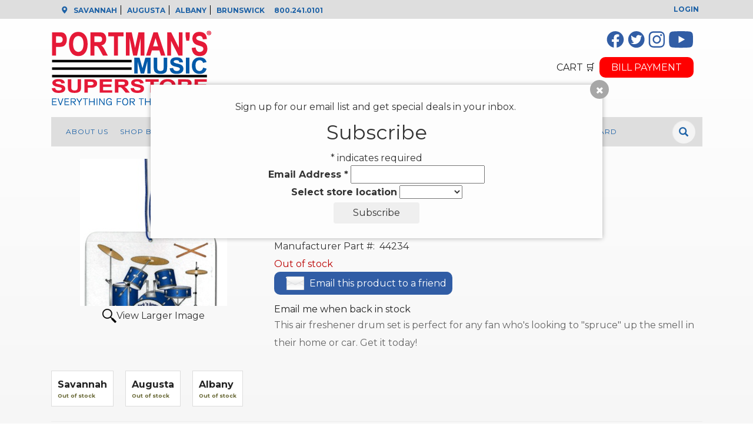

--- FILE ---
content_type: text/html; charset=utf-8
request_url: https://www.portmansmusic.com/p-42439-aim-44234-freshener-drum-set.aspx
body_size: 12273
content:
<!DOCTYPE html>
<html lang="en" xmlns="http://www.w3.org/1999/xhtml">
<head>
	<meta http-equiv="Content-Type" content="text/html; charset=utf-8">


<title>Portman&#39;s Music - Aim 44234 Freshener Drum Set</title>
<meta name="description" content="Aim 44234 Freshener Drum Set" />
<meta name="keywords" content="Aim 44234 Freshener Drum Set" />

		<meta property="og:title" content="Portman&#39;s Music - Aim 44234 Freshener Drum Set" />
		<meta property="og:description" content="Aim 44234 Freshener Drum Set" />
		<meta property="og:url" content="https://www.portmansmusic.com/p-42439-aim-44234-freshener-drum-set.aspx" />
		<meta property="og:image" content="https://www.portmansmusic.com/images/product/medium/ae00-48958.png" />
		<meta property="og:type" content="website" />



<meta http-equiv="X-UA-Compatible" content="IE=edge">
<meta name="viewport" content="width=device-width, initial-scale=1.0">
<!-- <link href="//fonts.googleapis.com/css?family=Lato:400,400i,700,700i|Playfair+Display:400,400i" rel="stylesheet" type="text/css"> -->
<link rel="preconnect" href="https://fonts.googleapis.com">
<link rel="preconnect" href="https://fonts.gstatic.com" crossorigin>
<link
	href="https://fonts.googleapis.com/css2?family=Montserrat:ital,wght@0,100;0,200;0,300;0,400;0,500;0,600;0,700;0,800;0,900;1,100;1,200;1,300;1,400;1,500;1,600;1,700;1,800;1,900&display=swap"
	rel="stylesheet">
<!-- test --->
<link rel="icon" href="/skins/skin_twig/Images/favicon/favicon.ico" type="image/x-icon" />

<!--Xmlpackage 'script.head' -->
<script src="https://www.google.com/recaptcha/api.js" async="" defer></script><script async="" src="https://www.googletagmanager.com/gtag/js?id=G-PD51ZQNG59"></script><script>
						window.dataLayer = window.dataLayer || [];
						function gtag() { 
							dataLayer.push(arguments); 
						}
						gtag('js', new Date());

						
								gtag('config', 'G-PD51ZQNG59');
							
							gtag('config', 'UA-4923494-3');
						</script><script>
						(function(i,s,o,g,r,a,m){i['GoogleAnalyticsObject']=r;i[r]=i[r]||function(){
						(i[r].q=i[r].q||[]).push(arguments)},i[r].l=1*new Date();a=s.createElement(o),
						m=s.getElementsByTagName(o)[0];a.async=1;a.src=g;m.parentNode.insertBefore(a,m)
						})(window,document,'script','https://www.google-analytics.com/analytics.js','ga');

						ga('create', 'UA-4923494-3', 'auto');
						

						ga('send', 'pageview');
					</script><script>
								//load enhanced ecommerce plugin
								ga('require', 'ec');
							</script>
<!--End of xmlpackage 'script.head' -->



<script src="/scripts/_skin_bundle_66dc096d71c32f30a15774fccc398e17?v=TWgeWJs2UzxKUXom2GkK-u-MmvuDMw75-4JfzjBTC8I1"></script>




<link href="/skins/skin_twig/css/_skin_bundle?v=Ip_I30m19TPktC5oc61gtJbRROxXQ8jfXUEtYKn-vAA1" rel="stylesheet"/>




<style>
    
    
    
</style>

<script type="text/javascript">

    </script>


	

<link rel="icon" sizes="any" href="/images/favicon/favicon.ico">

	
</head>
<body>
	
				<!--
					PAGE INVOCATION: /p-42439-aim-44234-freshener-drum-set.aspx
					PAGE REFERRER: 
					STORE LOCALE: en-US
					STORE CURRENCY: USD
					CUSTOMER ID: 0
					AFFILIATE ID: 0
					CUSTOMER LOCALE: en-US
					CURRENCY SETTING: USD
					CACHE MENUS: True
				-->




<!--Xmlpackage 'script.bodyopen' -->

<!--End of xmlpackage 'script.bodyopen' -->
	

	<!-- The overlay -->
	<div id="myNav" class="mobile-locations-overlay">

		<!-- Button to close the overlay navigation -->
		<a href="javascript:void(0)" class="closebtn" onclick="closeNav()">&times;</a>

		<!-- Overlay content -->
		<div class="overlay-content">
			<li><a href="/t-Savannah-Location.aspx" title="Savannah Location">SAVANNAH</a></li>
			<li><a href="/t-Augusta-Location.aspx" title="Augusta Location">AUGUSTA</a></li>
			<li><a href="/t-Albany-Location.aspx" title="Albany Location">ALBANY</a></li>
			<li class="no-border"><a href="/t-Brunswick-Location.aspx" title="Brunswick Location">BRUNSWICK</a></li>
			<li><a href="tel:8002410101" target="_blank">800.241.0101</a></li>
		</div>

	</div>
	<div class="main-content-wrap">
		<div class="bodyWrapper">
			<div class="header-top-nav-wrapper main-header">
				<div class="navbar-inverse small">
					<div class="container">
						<div class="row flex f-row">
							<div class="hidden-sm-and-up col-md-6 text-inverse text-left" style="width:100%;">
								<div class="header-top-navigation class">
									<ul class="header-locations-list">
										<li><a href="#!" onclick="openNav()" title="Locations">LOCATIONS</a></li>
									</ul>
								</div>
							</div>
							<div class="hidden-xs col-md-6 text-inverse text-left" style="width:100%;">
								<div class="header-top-navigation class">
									<ul class="header-locations-list">
    <li><span class="glyphicon glyphicon-map-marker"></span><br />
    </li>
    <li><a href="/t-Savannah-Location.aspx" title="Savannah Location">SAVANNAH</a></li>
    <li><a href="/t-Augusta-Location.aspx" title="Augusta Location">AUGUSTA</a></li>
    <li><a href="/t-Albany-Location.aspx" title="Albany Location">ALBANY</a></li>
    <li class="no-border"><a href="/t-Brunswick-Location.aspx" title="Brunswick Location">BRUNSWICK</a></li>
    <!-- <li><a href="/t-Savannah-Location.aspx" target="_blank" title="Savannah Location">SAVANNAH</a></li>
  <li><a href="https://goo.gl/maps/E8XV5eQbSrJbzWPJ7" target="_blank" title="Augusta Location">AUGUSTA</a></li>
  <li><a href="https://goo.gl/maps/Cv9cNV859YcjTdu97" target="_blank" title="Albany Location">ALBANY</a></li>
  <li class="no-border"><a href="https://goo.gl/maps/ZED1zYomopJrXysv9" target="_blank" title="Brunswick Location">BRUNSWICK</a></li> -->
    <li><a href="tel:8002410101" target="_blank">800.241.0101</a></li>
</ul>
								</div>
							</div>
							<div class="col-xs-12 col-md-6 text-inverse text-right" style="margin-left:auto;">
								<div class="header-top-navigation">
									<ul class="header-locations-list">
        <li>
            <a href="/signin.aspx?returnurl=%2Fp-42439-aim-44234-freshener-drum-set.aspx" class="caps -user-link -log-in-link">
                Login
            </a>
        </li>
</ul>

								</div>
							</div>
						</div>
					</div>
				</div>
				<div class="header-wrapper">
					<div class="container">
						<div class="header-row">
							<div class="col-xs-4 col-md-9 text-left logo-wrap">
								<a class="logo" href="/default.aspx" id="logo" title="Home"><img alt="Portmans Music Superstore logo" class="img-responsive logo-main-image" src="/skins/skin_twig/images/PMS-logo.png"> </a>
							</div>
							<div class="col-xs-8 col-md-3 text-right header-right-info">
								<div class="social-links">
<div class="header-social-icons"><a href="https://www.facebook.com/PortmansMusic" target="_blank"><img alt="FaceBook" src="/skins/skin_1/images/facebook.svg" /></a> <a href="https://twitter.com/portmansmusic" target="_blank"><img alt="X (Twitter)" src="/skins/skin_1/images/twitter.svg" /></a> <a href="https://www.instagram.com/portmansmusicsuperstore/" target="_blank"><img alt="Instagram" src="/skins/skin_1/images/instagram.svg" /></a> <a href="https://www.youtube.com/user/PortmansMusic/videos" target="_blank"><img alt="YouTube" src="/skins/skin_1/images/youtube.svg" /></a></div>
<div class="header-right-action-buttons"><a href="/shoppingcart.aspx">CART 🛒</a>
&nbsp;<a class="header-bill-payment" href="/aepostPayment.aspx">BILL PAYMENT</a></div>
</div>

							</div>
						</div>
						<div class="clearfix"></div>
					</div>
				</div>
				<div class="clearfix"></div>
				<div class="top-navigation-wrapper">
					<div class="container">
						<div class="row">
							<div id="nav" class="col-xs-12">
								<div class="navbar navbar-inverse topnav nav" role="navigation">
									<div class="navbar-header">
										<button type="button" class="navbar-toggle" data-toggle="collapse" data-target="#top-nav-collapse">
											<span class="sr-only">Toggle navigation</span>
											<span class="icon-bar"></span>
											<span class="icon-bar"></span>
											<span class="icon-bar"></span>
										</button>
										<a class="navbar-brand visible-xs menu-label" data-toggle="collapse" data-target="#top-nav-collapse" href="#">
											Menu
										</a>
									</div>
									<div class="navbar-collapse collapse" id="top-nav-collapse">
										<ul class="nav navbar-nav">
	<li><a href="/t-about.aspx">About Us</a></li>
	<li><a aria-expanded="false" class="dropdown-toggle" data-toggle="dropdown" href="#">Shop By Category <span class="caret"></span> </a>
	<ul class="dropdown-menu">
		<li><a href="/c-395-guitar-and-bass.aspx">Guitar and Bass </a></li>
		<li><a href="/c-120-percussion.aspx">Percussion </a></li>
		<li><a href="/c-132-keyboards.aspx">Keyboards </a></li>
		<li><a href="/c-89-pro-audio.aspx">Pro Audio </a></li>
		<li><a href="/c-397-podcasting.aspx">Podcast </a></li>
		<li><a href="/c-396-band-and-orchestra.aspx">Band/Orchestra</a></li>
		<li><a href="/t-installedsound.aspx">Pro A/V &amp; Lighting Install</a></li>
	</ul>
	</li>
	<li><a aria-expanded="false" class="dropdown-toggle" data-toggle="dropdown" href="#">Rentals <span class="caret"></span></a>
	<ul class="dropdown-menu">
		<li><a href="/aerntschoolselect.aspx?PlanCode=">Instrument Rentals</a></li>
		<li><a href="/t-equipmentrental.aspx">Gear Rental</a></li>
		<li><a href="/t-banddirectors.aspx">Band Directors</a></li>
		<li><a href="/t-whyrent.aspx">Why Rent</a></li>
		<li><a href="/t-faq.aspx">Band Rental FAQ</a></li>
		<li><a href="/aepostPayment.aspx">Bill Payment</a></li>
	</ul>
	</li>
	<li><a aria-expanded="false" class="dropdown-toggle" data-toggle="dropdown" href="#">Lessons <span class="caret"></span></a>
	<ul class="dropdown-menu"><!--<li><a href="/t-privatelessons.aspx">Private Lessons</a></li>-->
		<li><a href="/p-40713-private-music-lesson-package.aspx">Private Lessons</a></li>
		<li><a href="/t-academykids.aspx">Classes</a></li>
		<li><a href="/t-academyinstructors.aspx">Instructors</a></li>
		<li><a href="/t-academytimes.aspx">Fees and Schedule</a></li>
		<li><a href="/aepostPayment.aspx">Bill Payment</a></li>
	</ul>
	</li>
	<li><a aria-expanded="false" class="dropdown-toggle" data-toggle="dropdown" href="#">Services <span class="caret"></span></a>
	<ul class="dropdown-menu">
		<li><a href="/t-equipmentrental.aspx">Gear Rental</a></li>
		<!---<li><a href="/t-installedsound.aspx">Installed Sound </a></li>--->
		<li><a href="/t-repairs.aspx">Repairs</a></li>
		<li><a href="/t-installedsound.aspx">Pro A/V &amp; Lighting Install</a></li>
	</ul>
	</li>
	<li><a href="/t-financing.aspx">Financing</a></li>
	<li><a href="/t-contact.aspx">Contact Us</a></li>
	<li><a href="/t-namm%20top%20100%20award.aspx">NAMM Top 100 Award</a></li>
</ul>


										<div class="nav navbar-nav navbar-right navbar-form search-wrap">
											<div class="search-toggle">
												<span class="glyphicon glyphicon-search"></span>
												<div class="slidey-search">
													<form action="/search.aspx" method="get">    <div class="search-form-group">
        <input name="searchterm" class="form-control input-sm search-box" placeholder="Search" type="text">
        <input value="Go" class="btn btn-primary btn-sm search-go" type="submit">
        <div class="clearfix"></div>
    </div>
</form>
												</div>
											</div>
										</div>
									</div>
									<!--/.nav-collapse -->
								</div>
							</div>
						</div>
					</div>
				</div>
			</div>
			
			
			<div class="main-content-wrapper">
				<div class="container">
					
					<div class="notices">
						
					</div>
					<div class="main-content">
							<!-- CONTENTS START -->
							


	<!--Xmlpackage 'product.simpleproduct.xml.config' -->
<div class="page-wrap product-page" itemscope="" itemtype="https://schema.org/Product">
  <meta itemprop="mpn" content="44234"><span itemprop="width" itemscope="" itemtype="https://schema.org/QuantitativeValue"><meta itemprop="value" content="0.00">
    <meta itemprop="unitText" content="in"></span><span itemprop="height" itemscope="" itemtype="https://schema.org/QuantitativeValue"><meta itemprop="value" content="0.00">
    <meta itemprop="unitText" content="in"></span><span itemprop="depth" itemscope="" itemtype="https://schema.org/QuantitativeValue"><meta itemprop="value" content="0.00">
    <meta itemprop="unitText" content="in"></span><span itemprop="weight" itemscope="" itemtype="https://schema.org/QuantitativeValue"><meta itemprop="value" content="0.00">
    <meta itemprop="unitText" content="lbs"></span><link itemprop="itemCondition" href="https://schema.org/NewCondition">
  <meta itemprop="sku" content="ae00-48958^44234">
  <meta itemprop="productID" content="42439"><meta itemprop="image" content="https://www.portmansmusic.com/images/product/large/ae00-48958.png" /><span itemprop="manufacturer" itemscope="" itemtype="https://schema.org/Organization"><meta itemprop="name" content="Aim">
    <meta itemprop="url" content="https://www.portmansmusic.com/m-68-aim.aspx"></span><meta itemprop="url" content="https://www.portmansmusic.com/p-42439-aim-44234-freshener-drum-set.aspx">
  <div class="row">
    <div class="col-sm-4 product-image-column"><div class="image-wrap product-image-wrap">
				<script type='text/javascript'>
					function popupimg()
					{
						var imagePath = document.getElementById('popupImageURL').value;

						window.open(
							'/image/popup?imagePath=' + imagePath + '&altText=QWltIDQ0MjM0IEZyZXNoZW5lciBEcnVtIFNldA2',
							'LargerImage97120',
							'toolbar=no,location=no,directories=no,status=no,menubar=no,scrollbars=no,resizable=no,copyhistory=no,width=500,height=500,left=0,top=0');

						return true;
					}
				</script>
<div id="divProductPicZ42439" style="display:none">
</div>
<div class="medium-image-wrap" id="divProductPic42439">
<button class="button-transparent" onClick="popupimg('/images/product/large/ae00-48958.png')">
							<div class="pop-large-wrap"><img id="ProductPic42439" name="ProductPic42439" class="product-image img-responsive medium-image medium-image-cursor" title="Click here to view larger image" src="/images/product/medium/ae00-48958.png" alt="Aim 44234 Freshener Drum Set" />
							</div>
							<span class="pop-large-link">View Larger Image</span>
						</button><input type="hidden" id="popupImageURL" value="%2fimages%2fproduct%2flarge%2fae00-48958.png" /></div>
<div class="image-controls"></div></div></div>
    <div class="col-sm-8 product-info-column">
      <div class="product-info-wrap">
        <h1 class="product-page-header" itemprop="name">Aim 44234 Freshener Drum Set</h1>
        <div id="VariantPrice_46263" itemprop="offers" itemscope="" itemtype="https://schema.org/Offer">
          <link itemprop="availability" href="https://schema.org/OutOfStock"><div class="price-wrap">

						<div class="variant-price">
							<span>Price:</span>
							$3.96
						</div>
					<meta itemprop="price" content="3.9600" />
					<meta itemprop="priceCurrency" content="USD">
</div>


</div>
        <div class="product-fullsku"><span>SKU:</span> 
											ae00-48958^44234</div>
        <div class="product-manufacturerpartnumber"><span>Manufacturer Part #:</span> 
											44234</div><div class="stock-hint out-stock-hint" >
Out of stock</div><div class="product-discounttable-wrap"></div>
				<div class='email-a-friend-wrap'>
					<a href='/emailproduct.aspx?id=42439' class='email-a-friend-link'>
						Email this product to a friend
					</a>
				</div><div class="email-me-wrap">
    <a href="#" class="email-me-link" data-toggle="modal" data-target="#email-me-modal">Email me when back in stock</a>

    <div class="modal fade" id="email-me-modal" role="dialog">
        <div class="modal-dialog modal-lg">
<form action="/product/emailme/42439" method="post"><input data-val="true" data-val-number="The field ProductId must be a number." id="ProductId" name="ProductId" type="hidden" value="42439" />                <div class="modal-content">
                    <div class="modal-header">
                        <button type="button" class="close" data-dismiss="modal" aria-label="Close">
                            <span aria-hidden="true">&times;</span>
                        </button>
                    </div>
                    <div class="modal-body">
                        <div class="row">
                            <div class="col-md-4 image-column">
                                <img alt="Aim 44234 Freshener Drum Set" class="img-responsive" src="/images/product/icon/ae00-48958.png"/>
                            </div>
							<div class="col-md-8">
								<div class="row">
									<div class="col-md-12 body-header">
										<h3>Email me when back in stock!</h3>
										<b>Aim 44234 Freshener Drum Set</b>
									</div>
								</div>
								<div class="row">
									<div class="col-md-12 form-group">
										<input class="form-control" type="email" name="Email" placeholder="Email" required />
									</div>
								</div>
								<div class="row">
									<div class="col-md-12 form-group">
										<textarea class="form-control notes-text" name="Notes" placeholder="Notes" rows="2"></textarea>
									</div>
								</div>
								<div class="row">
									<div class="col-md-12 form-group">
<div class="g-recaptcha" data-sitekey="6LcCANIcAAAAAHEYHjG_ir0ipFzCX8AjXU0gqcnC"></div>
									</div>
								</div>
								<div class="row">
									<div class="col-md-12">
										<button type="submit" class="btn btn-primary btn-block">Send</button>
									</div>
								</div>
							</div>
                        </div>
                    </div>
                </div>
</form>        </div>
    </div>
</div><div class="product-share"><!-- This topic is for HTML markup and JavaScript provided by a sharing service, such as AddThis. --></div>
        <div class="product-description-wrap" itemprop="description">This air freshener drum set is perfect for any fan who's looking to "spruce" up the smell in their home or car. Get it today!</div>
      </div>
    </div>
  </div><div class="inv-row"><div class="clearfix"></div><div id="inventory-by-location-wrap-variantid-46263" class="inventory-by-location-wrap"><div class="inventory-by-location-topic-wrap"><div><strong><span class="edition-inventory-by-location-name"><a href="/t-Savannah-Location.aspx">Savannah</a></span> </strong></div>
<div><div class=edition-inventory-by-location-out-of-stock>Out of stock</div></div></div><div class="inventory-by-location-topic-wrap"><div>
<strong>
<span class="edition-inventory-by-location-name"><a href="/t-Augusta-Location.aspx">Augusta</a></span>
</strong>
</div>
<div><div class=edition-inventory-by-location-out-of-stock>Out of stock</div></div></div><div class="inventory-by-location-topic-wrap"><div>
<strong>
<span class="edition-inventory-by-location-name"><a href="/t-Albany-Location.aspx">Albany</a></span>
</strong>
</div>
<div><div class=edition-inventory-by-location-out-of-stock>Out of stock</div></div></div></div></div><div class="clear"></div><hr size="1"/><input type="hidden" name="ProductID" value="42439"><input type="hidden" name="CategoryID" value="0"><input type="hidden" name="SectionID" value="0"><input type="hidden" name="ManufacturerID" value="0"><h2 class="group-header rating-header">Customer Reviews</h2><div class="page-row total-rating-row">   <div class="rating-stars-wrap"><img class='ratings-star-0-Empty' src='/Skins/Skin_Twig/images/stare.gif' alt='' /><img class='ratings-star-1-Empty' src='/Skins/Skin_Twig/images/stare.gif' alt='' /><img class='ratings-star-2-Empty' src='/Skins/Skin_Twig/images/stare.gif' alt='' /><img class='ratings-star-3-Empty' src='/Skins/Skin_Twig/images/stare.gif' alt='' /><img class='ratings-star-4-Empty' src='/Skins/Skin_Twig/images/stare.gif' alt='' /><span class="ratings-average-wrap"> (0.00)<span class="screen-reader-only">stars out of 5</span></span>   </div>   <div class="rating-count-wrap">       <span># of Ratings:</span> 0   </div></div><div class="page-row rating-link-row"><div class="rating-link-wrap">   <span>(Only registered customers can rate)</span></div></div><div id="RateCommentDiv" name="RateCommentDiv" style="position:absolute; left:0px; top:0px; visibility:hidden; z-index:2000; ">
<iframe name="RateCommentFrm" id="RateCommentFrm" width="400" height="100" hspace="0" vspace="0" marginheight="0" marginwidth="0" frameborder="0" noresize scrolling="yes" src="/empty.htm"></iframe></div>
<script type="text/javascript">
function RateComment(ProductID, MyCustomerID, MyVote, RatersCustomerID) {
	RateCommentFrm.location = '/ratecomment.aspx?Productid=' + ProductID + '&VotingCustomerID=' + MyCustomerID + '&Vote=' + MyVote + '&RatingCustomerID=' + RatersCustomerID
}
function RateIt(ProductID) {
	window.open('/rating?Productid=' + ProductID + '&refresh=no&returnurl=%2fp-42439-aim-44234-freshener-drum-set.aspx','ASPDNSF_ML46955','height=550,width=400,top=10,left=20,status=no,toolbar=no,menubar=no,scrollbars=yes,location=no')
}
</script>

<script>
						/* script.datalayer.xml.config */
						var vortx = vortx || {};
						vortx.dataLayer = vortx.dataLayer || {};
						vortx.dataLayer.productImpressions = vortx.dataLayer.productImpressions || [];
						vortx.dataLayer.productDetails = vortx.dataLayer.productDetails || [];
						vortx.dataLayer.cartProducts = vortx.dataLayer.cartProducts || [];
						vortx.dataLayer.cartDetails = vortx.dataLayer.cartDetails || [];
						vortx.dataLayer.orderDetails = vortx.dataLayer.orderDetails || [];
						vortx.dataLayer.orderedProducts = vortx.dataLayer.orderedProducts || [];
						vortx.dataLayer.currency3LetterIso = "USD";

						
				$(document).ready(function () {
				
					var variantInfo = $('#variant-info-46263');
					var variantPrice = variantInfo.val() != undefined
						? $('meta[itemprop=price]', variantInfo).attr("content") //multivariant
						: $('.price-wrap meta[itemprop=price]').attr("content"); //simple product

					
					
					vortx.dataLayer.productDetails.push(
					{
						productId : 42439,
						variantId : 46263,
						id : "42439",
						name : "Aim 44234 Freshener Drum Set",
						brand : "Aim",
						category : "Household Items",
						variant : "44234",
						productDisplaySku : "",
						price : variantPrice,
						isDefault : true,
						quantity : "", // N/A
						coupon : "", // N/A
						position : 1,
					});
					
				});
			</script>
</div>	<!--End of Xmlpackage 'product.simpleproduct.xml.config' -->



							<!-- CONTENTS END -->
					</div>
				</div>
			</div>

			<div class="footer-wrapper">
				<div class="container">
					<div class="row">
						<div class="footer-menu-wrap">
<ul class="col-sm-12 col-md-3 firstMenu">
    <li class="footerHeading">Customer Service</li>
    <li><a href="/t-contact.aspx" rel="nofollow">Contact Us</a></li>
    <li><a href="/aepostPayment.aspx">Rental /&nbsp;Lesson Payments</a></li>
    <li><a href="/account.aspx" rel="nofollow">Your Account</a></li>
    <li><a href="https://www.indeed.com/cmp/Portman's-Music-Superstore" target="_blank">Careers</a></li>
</ul>
&nbsp;
<ul class="col-sm-12 col-md-3">
    <li class="footerHeading">Helpful Links</li>
    <li><a href="/t-about.aspx">About Us</a></li>
    <li><a href="aerntschoolselect.aspx">Online Rentals</a></li>
    <li><a href="/t-shipping.aspx">Shipping</a></li>
    <li><a href="/t-0-newsletter-signup-form.aspx">Newsletter</a></li>
    <li><a href="/sitemap.aspx">Site Map</a></li>
</ul>
<ul class="col-sm-12 col-md-3">
    <li class="footerHeading">Payment Methods</li>
    <li><div class="payment-methods-wrap">
  <div class="cards-accepted"><span id="payment-method-images3" class="&#xA;									cardname amex"></span><span id="payment-method-images4" class="&#xA;									cardname discover"></span><span id="payment-method-images2" class="&#xA;									cardname mastercard"></span><span id="payment-method-images1" class="&#xA;									cardname visa"></span></div>
</div></li>
    <li><a href="/aemanagecc">Manage My Payment Method</a></li>
    <li>
    <!--(Security seals go here)-->
    </li>
</ul>
<div class="clearfix">&nbsp;</div>
</div>
						<div class="clearfix"></div>
						<div class="col-md-12 copyright">
							© 2026. All Rights Reserved. Powered by <a href="http://www.aspdotnetstorefront.com" target="_blank">AspDotNetStorefront</a>
						</div>
					</div>
				</div>
			</div>
		</div>
	</div>
	<!-- Minicart modal -->
	<div class="minicart-wrap">
	<div id="minicart-modal" class="modal minicart-modal" data-keyboard="true" tabindex="-1">
		<div class="modal-dialog" role="region" aria-label="modal dialog">
			<div class="modal-content">
				<div class="modal-header">
					<button type="button" class="close" data-dismiss="modal" aria-label="Close">
						<span aria-hidden="true">
							<i class="fa fa-times-circle-o"></i>
						</span>
					</button>
					<h2 class="minicart-title modal-title">
						Shopping Cart:
						<span class="minicart-title-count js-cart-title-count">0</span>
						<span class="minicart-items-label js-cart-count-label">
Items						</span>
					</h2>
				</div>
				<div class="modal-body">
					<div class="minicart-content-wrap">
						<div class="minicart-message-area js-minicart-message-area">
							
						</div>
						<div class="minicart-contents js-minicart-contents">
								<div class="empty-mini-cart-text">
		Your shopping cart is currently empty.
	</div>

						</div>
					</div>
				</div>
				<div class="modal-footer minicart-footer">
					<div class="row">
						<div class="col-sm-6 text-left-sm">
							<div class="minicart-discount off">
								Discounts:
								<span class="minicart-discount js-minicart-discount"></span>
							</div>
							<div class="minicart-total-area">
								<div class="minicart-total-wrap">
									Total:
									<span class="minicart-total js-minicart-total">$0.00</span>
								</div>
							</div>
						</div>

						<div class="col-sm-6">
							<div class="mini-cart-button-wrapper ">
								<button type="button" id="minicart-close-button" class="btn btn-default close-minicart-button">Close</button>
								<button type="button" id="minicart-checkout-button" class="btn btn-primary minicart-checkout-button" data-return-url="/p-42439-aim-44234-freshener-drum-set.aspx">Checkout</button>
							</div>
						</div>
					</div>
				</div>
			</div>
		</div>
	</div>
</div>

	<!-- Miniwish modal -->
	

	<!-- Minicart and miniwish resources (javascript and overlay html) -->
		<div class="minicart-loading-overlay js-minicart-loading-overlay off">
		<div class="minicart-overlay"></div>
		<div class="minicart-loading">
			<div class="minicart-loading-message js-minicart-loading-message">Loading...</div>
			<div class="loading-animation loading-style-dark"></div>
		</div>
	</div>

<script src="/scripts/_skin_bundle_2a59354f3da09b60835d68828d972922?v=kdf-7QzJ_71lvhQgUumLmvqe9ch32Wnp3Kyzz7tJ5GI1"></script>
<script type="text/javascript">
		adnsf$.minicart.initialize(
		{
			minicart_DeleteWaitMessage: "Deleting...",
			miniwish_MoveSingleMessage: "Moving item to cart.",
			miniwish_MoveAllMessage: "Moving all items to cart.",
			minicart_UpdateFailureMessage: "Sorry, there was an error updating your cart.",
			miniwish_UpdateFailureMessage: "Sorry, there was an error updating your wishlist.",
			minicart_CountLabel: "Items",
			minicart_CountLabelSingular: "Item",
			checkoutUrl: "/shoppingcart.aspx",
			loginUrl: "/signin.aspx"
		});
		adnsf$.minicart.cartEnabled = true;
		adnsf$.minicart.wishEnabled = false;
		adnsf$.minicart.onCheckoutPage = false;
	</script>

	<div class="live-chat-wrapper">
		<div class="live-chat">
			<div class="live-chat-wrapper">
<div class="live-chat">
</div>
</div>
		</div>
	</div>
	

<script src="https://cdnjs.cloudflare.com/ajax/libs/picturefill/3.0.2/picturefill.min.js" ></script>







	




<script type="text/javascript">
		window.postalCodeRegexConfiguration = {
			postalCodeRegexMapUrl: "/country/postalcoderegexmap",
		};
	</script>



<script src="/scripts/_skin_bundle_81b1b78f06ee3d064506bdbcfb980532?v=s_s_tB3UcvQ49PW6XeJkwdDsp4YU90ADxOTTD5qLBL81"></script>


<script type="text/javascript">
		adnsf$.initializeAddToCartForms(
		{
			ajaxAddToCartUrl: "/minicart/ajaxaddtocart",
			ajaxAddKitToCartUrl: "/minicart/ajaxaddkittocart",
			addToCartMessage: "Adding to cart",
			addToWishMessage: "Adding to wishlist",
			invalidQuatityMessage: "Please enter a valid quantity",
			addToCartFailureMessage: "Your item was not added to the cart because of an error",
			addToWishFailureMessage: "Your item was not added to the wishlist because of an error",
			checkoutUrl: "/shoppingcart.aspx",
			loginUrl: "/signin.aspx"
		});

		adnsf$.validator.unobtrusive.adapters.addSingleVal('min', 'val');

		vortx.browser.detect();
		if (vortx.browser.isIE) {
			vortx.browser.warnOfDeprecation(
				'browser-detection-notice',
				'It appears that your web browser is a bit old. For a more safe and modern experience, please change or upgrade your web browser.'
			);
		}
	</script>


<script type="text/javascript">
		$('.glyphicon-search').click(function() {
			$('.slidey-search').toggleClass('search-full');
			$('.search-toggle').toggleClass('blowout');
		});

		/* Open when someone clicks on the span element */
		function openNav() {
			document.getElementById("myNav").style.width = "100%";
		}

		/* Close when someone clicks on the "x" symbol inside the overlay */
		function closeNav() {
			document.getElementById("myNav").style.width = "0%";
		}
	</script>













<!--Xmlpackage 'script.bodyclose' -->
<script>
						// Enhanced ecommerce product impressions
						// Price can be added here but not necessary
						
						var vortx = vortx || {};
						vortx.dataLayer = vortx.dataLayer || {};
						vortx.dataLayer.productImpressions = vortx.dataLayer.productImpressions || [];
						$(document).ready(function() {
							if(vortx.dataLayer.productImpressions.length > 0) {
								for(var i = 0; i < vortx.dataLayer.productImpressions.length; i++) {
									var product = vortx.dataLayer.productImpressions[i];
									ga('ec:addImpression', {
										id : product.id,
										name : product.name,
										list : product.list,
										brand: product.brand,
										category : product.category,
										variant : product.variant,
										position : product.position
									});
								}
								ga('send', 'pageview');
							}
						});
						</script>
<script>
						var vortx = vortx || {};
						vortx.googleEnhancedEcommerce = vortx.googleEnhancedEcommerce || {};
						
						vortx.dataLayer = vortx.dataLayer || {};
						vortx.dataLayer.productImpressions = vortx.dataLayer.productImpressions || [];

						
								$(document).ready(function () {
									//add click event listener for products in a grid.
									$('a.grid-product-link').click(function (e) {
										googleEnhancedEcommerceProductClick(e);
									});
								
									//add click event listener for products in a list.
									$('a.list-product-link').click(function (e) {
										googleEnhancedEcommerceProductClick(e);
									});
								
									//add click event listener for products in a featured items listing.
									$('a.featured-item-link').click(function (e) {
										googleEnhancedEcommerceProductClick(e);
									});
									
									// https://developers.google.com/analytics/devguides/collection/analyticsjs/enhanced-ecommerce#product-click
									function googleEnhancedEcommerceProductClick(event) {
										var productHref = $(event.delegateTarget).attr('href'); //clicking on an image doesn't give you the href.
										var productId = getProductId(productHref);
										if(productId == 0) {
											return true; //if something went wrong do not prevent the href link from working.
										}
										
										if(vortx.dataLayer.productImpressions.length <= 0) {
											return true;
										}

										event.preventDefault(); // stop product click jumping straight to product page.
										for(var i = 0; i < vortx.dataLayer.productImpressions.length; i++) {
											if(productId == vortx.dataLayer.productImpressions[i].productId) {
												var product = vortx.dataLayer.productImpressions[i];
												ga('ec:addProduct', {
													id: product.id,
													name: product.name,
													list: product.list,
													brand: product.brand,
													category: product.category,
													variant: product.variant,
													position: product.position,
												});
												ga('ec:setAction', 'click', { list: vortx.dataLayer.productImpressions[i].list });
												// Send click with an event, then send user to product page.
												// https://developers.google.com/analytics/devguides/collection/analyticsjs/sending-hits#hitcallback
												ga('send', 'event', 'UX', 'click', vortx.dataLayer.productImpressions[i].list, {
													hitCallback: createFunctionWithTimeout(function () {
														document.location = productHref; // send to product page.
													})
												});
												break; // stop the for loop when we have one product
											}
										}
										return true;
									};

									function getProductId(productHref) {
										try {
											var productId = 0;
											if(productHref.indexOf('/p-') !== -1) {
												productId = parseInt(productHref.split('-')[1], 10);
											} else if(productHref.indexOf('/product') !== -1) {
												var queryStringSplit = productHref.split('/')[2]; //777?returnurl=foo
												productId = parseInt(queryStringSplit.split('?')[0], 10);
											}
											return productId;
										} catch(error) {
											return 0;
										}
									};
									
									// to ensure hitCallBack doesn't block product clicks
									// https://developers.google.com/analytics/devguides/collection/analyticsjs/sending-hits#handling_timeouts
									function createFunctionWithTimeout(callback, opt_timeout) {
										var called = false;
										function fn() {
											if(!called) {
												called = true;
												callback();
											}
										}
										setTimeout(fn, opt_timeout || 1000);
										return fn;
									}

								});
							</script>
<script>
							var vortx = vortx || {};
							vortx.dataLayer = vortx.dataLayer || {};
							vortx.dataLayer.productDetails = vortx.dataLayer.productDetails || [];

							$(document).ready(function () {
								if (vortx.dataLayer.productDetails.length > 0) {
									for (var i = 0; i < vortx.dataLayer.productDetails.length; i++) {
										var product = vortx.dataLayer.productDetails[i];

										if (product.isDefault) {
											ga('ec:addProduct', {
												id: product.id,
												name: product.name,
												brand: product.brand,
												category: product.category,
												variant: product.variant,
												price: product.price,
												quantity: '', // N/A
												coupon: '', // N/A
												position: product.position,
											});
											ga('ec:setAction', 'detail');
											ga('send', 'pageview');
										}
									}
								}
							});
						</script>
<script>

						var vortx = vortx || {};
						vortx.dataLayer = vortx.dataLayer || {};
						vortx.dataLayer.productDetails = vortx.dataLayer.productDetails || [];

						$(document).ready(function () {
							// add the click function to every add-to-cart button
							$("button[id$='addToCart']").on('click', function () {
								if (vortx.dataLayer.productDetails.length <= 0) {
									return;
								}
								for (var i = 0; i < vortx.dataLayer.productDetails.length; i++) {
									var product = vortx.dataLayer.productDetails[i];
									var addToCartButtonId = $(this).attr('id');

									// do we have the right product?
									if (addToCartButtonId !== product.productId + '_' + product.variantId + '_addToCart') {
										continue;
									}

									// If they haven't chosen a variant, don't send the AddToCart event.
									if ($('#variantSelector').length > 0 && $('#variantSelector').val() === '0') {
										return;
									}

									var productQuantity = $('#quantity-' + product.variantId).val();

									ga('ec:addProduct', {
										id: product.productId + '-' + product.variantId,
										name: product.name,
										brand: product.brand,
										category: product.category,
										variant: product.variant,
										price: product.price,
										quantity: productQuantity,
									});
									ga('ec:setAction', 'add');
									ga('send', 'event', 'UX', 'click', 'add to cart'); // Send data using an event.
								}
							});
						});
						
					</script><script>
							var vortx = vortx || {};
							vortx.dataLayer = vortx.dataLayer || {};
							vortx.dataLayer.cartProducts = vortx.dataLayer.cartProducts || [];

							$(document).ready(function () {
								if(vortx.dataLayer.cartProducts.length > 0) {
									for(var i = 0; i < vortx.dataLayer.cartProducts.length; i++) {
										var product = vortx.dataLayer.cartProducts[i];
										ga('ec:addProduct', {
											id: product.id,
											name: product.name,
											brand: product.brand,
											category: product.category,
											variant: product.variant,
											price : product.price,
											quantity : product.quantity,
											coupon : '' // N/A
										});
									}
									ga('send', 'pageview'); //page view
								}
							});
						</script>
<script>
							var vortx = vortx || {};
							vortx.dataLayer = vortx.dataLayer || {};
							vortx.dataLayer.orderedProducts = vortx.dataLayer.orderedProducts || [];
							vortx.dataLayer.orderDetails = vortx.dataLayer.orderDetails || [];

							$(document).ready(function () {
								if(vortx.dataLayer.orderedProducts.length > 0) {
									for(var i = 0; i < vortx.dataLayer.orderedProducts.length; i++) {
										var product = vortx.dataLayer.orderedProducts[i];
										ga('ec:addProduct', {
											id: product.id,
											name: product.name,
											brand: product.brand,
											category: product.category,
											variant: product.variant,
											price : product.price,
											quantity : product.quantity,
											coupon : '' // N/A
										});
									}
								}
								
								// should only be one order.
								if(vortx.dataLayer.orderDetails.length == 1)
								{
									var order = vortx.dataLayer.orderDetails[0];
									// Transaction level information is provided via an actionFieldObject.
									ga('ec:setAction', 'purchase', {
										id : order.orderNumber,
										affiliation : order.storeName,
										revenue : order.orderTotal,
										tax : order.taxAmount,
										shipping : order.shippingAmount,
										coupon : order.promos
									});
								}
								ga('send', 'pageview');
							});
						</script>
<script>
						var vortx = vortx || {};
						vortx.dataLayer = vortx.dataLayer || {};
						vortx.dataLayer.productImpressions = vortx.dataLayer.productImpressions || [];
						
						$(document).ready(function() {
							if(vortx.dataLayer.productImpressions.length > 0) {
								for(var i = 0; i < vortx.dataLayer.productImpressions.length; i++) {
									var product = vortx.dataLayer.productImpressions[i];
									gtag("event", "view_item_list", {
										item_list_name: product.list,
										items: [
											{
												item_id: product.id,
												item_name: product.name,
												item_list_name: product.list,
												item_brand: product.brand,
												item_category: product.category,
												item_variant: product.variant,
												index: product.position
											}
										]
									});
								}
							}
						});
						</script>
<script>
						var vortx = vortx || {};
						vortx.dataLayer = vortx.dataLayer || {};
						vortx.dataLayer.productImpressions = vortx.dataLayer.productImpressions || [];

						// send_item event for GA4 with product click
						$(document).ready(function () {
							//add click event listener for products in a grid.
							$('a.grid-product-link').click(function (e) {
								googleGa4ProductClick(e);
							});

							//add click event listener for products in a list.
							$('a.list-product-link').click(function (e) {
								googleGa4ProductClick(e);
							});

							//add click event listener for products in a featured items listing.
							$('a.featured-item-link').click(function (e) {
								googleGa4ProductClick(e);
							});
	
							// https://developers.google.com/analytics/devguides/collection/ga4/reference/events?client_type=gtag#select_item
							function googleGa4ProductClick(event) {
								var productHref = $(event.delegateTarget).attr('href'); //clicking on an image doesn't give you the href.
								var productId = getProductId(productHref);
								if(productId == 0) {
									return true; //if something went wrong do not prevent the href link from working.
								}
		
								if(vortx.dataLayer.productImpressions.length <= 0) {
									return true;
								}

								event.preventDefault(); // stop product click jumping straight to product page.
								for(var i = 0; i < vortx.dataLayer.productImpressions.length; i++) {
									if(productId == vortx.dataLayer.productImpressions[i].productId) {
										var product = vortx.dataLayer.productImpressions[i];

										// Send click with an event, then send user to product page.
										gtag("event", "select_item", {
											item_list_name: product.list,
											items: [
												{
													item_id: product.id,
													item_name: product.name,
													item_list_name: product.list,
													item_brand: product.brand,
													item_category: product.category,
													item_variant: product.variant,
													index: product.position
													}
											]
										});
										// send to product page.
										document.location = productHref;
										// stop the for loop when we have one product
										break;
									}
								}
								return true;
							};

							function getProductId(productHref) {
								try {
									var productId = 0;
									if(productHref.indexOf('/p-') !== -1) {
										productId = parseInt(productHref.split('-')[1], 10);
									} else if(productHref.indexOf('/product') !== -1) {
										var queryStringSplit = productHref.split('/')[2]; //777?returnurl=foo
										productId = parseInt(queryStringSplit.split('?')[0], 10);
									}
									return productId;
								} catch(error) {
									return 0;
								}
							};
						});
						</script>
<script>
						var vortx = vortx || {};
						vortx.dataLayer = vortx.dataLayer || {};
						vortx.dataLayer.productDetails = vortx.dataLayer.productDetails || [];

						$(document).ready(function () {
							if(vortx.dataLayer.productDetails.length > 0) {
								for(var i = 0; i < vortx.dataLayer.productDetails.length; i++) {
									var product = vortx.dataLayer.productDetails[i];

									if(product.isDefault) {
										gtag("event", "view_item", {
											currency: vortx.dataLayer.currency3LetterIso,
											value: product.price,
											items: [
												{
													item_id: product.id,
													item_name: product.name,
													item_brand: product.brand,
													item_category: product.category,
													item_variant: product.variant,
													price: product.price,
													coupon: "", // N/A
													quantity: "", // N/A default is 1
													index: product.position
												}
											]
										});
									}
								}
							}
						});
						</script>
<script>
					var vortx = vortx || {};
					vortx.dataLayer = vortx.dataLayer || {};
					vortx.dataLayer.productDetails = vortx.dataLayer.productDetails || [];

					$(document).ready(function () {
						// add the click function to every add-to-cart button
						$("button[id$='addToCart']").on('click', function () {
							if(vortx.dataLayer.productDetails.length <= 0) {
								return;
							}
							for(var i = 0; i < vortx.dataLayer.productDetails.length; i++) {
								var product = vortx.dataLayer.productDetails[i];
								var addToCartButtonId = $(this).attr('id');

								// do we have the right product?
								if(addToCartButtonId !== product.productId + '_' + product.variantId + '_addToCart') {
									continue;
								}

								// If they haven't chosen a variant, don't send the AddToCart event.
								if($('#variantSelector').length > 0 && $('#variantSelector').val() === '0') {
									return;
								}

								var productQuantity = $('#quantity-' + product.variantId).val();

								gtag("event", "add_to_cart", {
									currency: vortx.dataLayer.currency3LetterIso,
									value: product.price,
									items: [
										{
											item_id: product.productId + '-' + product.variantId,
											item_name: product.name,
											item_brand: product.brand,
											item_category: product.category,
											item_variant: product.variant,
											price: product.price,
											quantity: productQuantity,
										}
									]
								});
							}
						});
					});
					</script><script>
					var vortx = vortx || {};
					vortx.dataLayer = vortx.dataLayer || {};
					vortx.dataLayer.productDetails = vortx.dataLayer.productDetails || [];

					$(document).ready(function () {
						// add the click function to every add-to-wish button
						$("button[id$='addToWish']").on('click', function () {
							if(vortx.dataLayer.productDetails.length <= 0) {
								return;
							}
							for(var i = 0; i < vortx.dataLayer.productDetails.length; i++) {
								var product = vortx.dataLayer.productDetails[i];
								var addToWishButtonId = $(this).attr('id');

								// do we have the right product?
								if(addToWishButtonId !== product.productId + '_' + product.variantId + '_addToWish') {
									continue;
								}

								// If they haven't chosen a variant, don't send the AddToWish event.
								if($('#variantSelector').length > 0 && $('#variantSelector').val() === '0') {
									return;
								}

								//wishlist is a cart with a different name, so customers can add quantity.
								var productQuantity = $('#quantity-' + product.variantId).val();

								gtag("event", "add_to_wish", {
									currency: vortx.dataLayer.currency3LetterIso,
									value: product.price,
									items: [
										{
											item_id: product.productId + '-' + product.variantId,
											item_name: product.name,
											item_brand: product.brand,
											item_category: product.category,
											item_variant: product.variant,
											price: product.price,
											quantity: productQuantity,
										}
									]
								});
							}
						});
					});
					</script><script>
						var vortx = vortx || {};
						vortx.dataLayer = vortx.dataLayer || {};
						vortx.dataLayer.cartProducts = vortx.dataLayer.cartProducts || [];

						var checkoutValue = 0;
						var checkoutItems = [];
							
						$(document).ready(function () {
							if(vortx.dataLayer.cartProducts.length > 0) {
								for(var i = 0; i < vortx.dataLayer.cartProducts.length; i++) {
									var product = vortx.dataLayer.cartProducts[i];
									checkoutValue += product.price * product.quantity;
			
									checkoutItems.push({
										item_id: product.id,
										item_name: product.name,
										item_brand: product.brand,
										item_category: product.category,
										item_variant: product.variant,
										price: product.price,
										quantity: product.quantity,
										coupon: '' // N/A
									});
								}
								gtag("event", "begin_checkout", {
									currency: vortx.dataLayer.currency3LetterIso,
									value: checkoutValue,
									items: checkoutItems
								});
							}
						});
						</script>
<script>
						var vortx = vortx || {};
						vortx.dataLayer = vortx.dataLayer || {};
						vortx.dataLayer.orderedProducts = vortx.dataLayer.orderedProducts || [];
						vortx.dataLayer.orderDetails = vortx.dataLayer.orderDetails || [];

						const orderItems = [];

						$(document).ready(function () {
							if(vortx.dataLayer.orderedProducts.length > 0) {
								for(var i = 0; i < vortx.dataLayer.orderedProducts.length; i++) {
									var product = vortx.dataLayer.orderedProducts[i];

									orderItems.push({
										item_id: product.id,
										item_name: product.name,
										item_brand: product.brand,
										item_category: product.category,
										item_variant: product.variant,
										price: product.price,
										quantity: product.quantity,
										coupon: '' // N/A
									});
								}
							}
	
							// should only be one order.
							if(vortx.dataLayer.orderDetails.length == 1)
							{
								var order = vortx.dataLayer.orderDetails[0];
		
								gtag("event", "purchase", {
									transaction_id: order.orderNumber,
									value: order.orderTotal,
									tax: order.taxAmount,
									shipping: order.shippingAmount,
									currency: vortx.dataLayer.currency3LetterIso,
									coupon: order.promos,
									items: orderItems 
								});
							}
						});
						</script>
<script>
						var vortx = vortx || {};
						vortx.dataLayer = vortx.dataLayer || {};
						vortx.dataLayer.searchTerm = vortx.dataLayer.searchTerm || '';

						var searchTerm = vortx.dataLayer.searchTerm;
						$(document).ready(function () {
							if(vortx.dataLayer.searchTerm.length > 0) {
								gtag("event", "search", {
									search_term: vortx.dataLayer.searchTerm
								});
							}
						});
						</script>

<!--End of xmlpackage 'script.bodyclose' -->



	<!--Xmlpackage 'promo-window' -->
<div id="promoWindow" class="promo-message">
  <div class="panel promo-message-panel"><a class="promoClose"><i class="fa fa-close"></i></a><div class="newsletter-heading text-center">
<p>Sign up for our email list and get special deals in your inbox.&nbsp;</p>
</div>
<div class="visible-xs visible-sm text-center">
<p>
<a href="/t-0-newsletter-signup-form.aspx" class="btn btn-primary btn-sm">Sign Up</a>
</p>
</div>
<div class="visible-md visible-lg">
<div class="text-center">
<!-- Begin Mailchimp Signup Form -->
<div id="mc_embed_signup">
<form action="https://portmansmusic.us17.list-manage.com/subscribe/post?u=2719df107b635b9fe03b9e23f&amp;id=63893534f9" method="post" id="mc-embedded-subscribe-form" name="mc-embedded-subscribe-form" class="validate" target="_blank">
    <div id="mc_embed_signup_scroll">
    <h2>Subscribe</h2>
    <div class="indicates-required"><span class="asterisk">*</span> indicates required</div>
    <div class="mc-field-group">
    <label for="mce-EMAIL">Email Address <span class="asterisk">*</span></label>
    <input type="email" name="EMAIL" class="required email" id="mce-EMAIL" />
    </div>
    <div class="mc-field-group"><label for="mce-MMERGE13">Select store location </label>
    <select name="MMERGE13" id="mce-MMERGE13">
    <option></option>
    <option value="Savannah">Savannah</option>
    <option value="Augusta">Augusta</option>
    <option value="Brunswick">Brunswick</option>
    <option value="Albany">Albany</option>
    </select></div>
    <div id="mce-responses" class="clear">
    <div class="response" id="mce-error-response" style="display:none;">&nbsp;</div>
    <div class="response" id="mce-success-response" style="display:none;">&nbsp;</div>
    </div>
    <!-- real people should not fill this in and expect good things - do not remove this or risk form bot signups-->
    <div style="position: absolute; left: -5000px;" aria-hidden="true"><input type="text" name="b_2719df107b635b9fe03b9e23f_63893534f9" tabindex="-1" /></div>
    <div class="clear"><input type="submit" value="Subscribe" name="subscribe" id="mc-embedded-subscribe" class="button" /></div>
    </div>
</form>
</div>
<!--End mc_embed_signup-->
</div>
</div></div>
</div><script>
						(function(options) {
							$(function(){
								if (Cookies.get('promoWindow') == 'visited') {
									return false;
								} 
								else {
									setTimeout(function () {
										$('#promoWindow').fadeIn("fast");
									}, options.windowDelay);
									$(".promoClose").on("click", function(){
										$("#promoWindow").remove();
									});
									Cookies.set('promoWindow', 'visited', { expires: options.cookieExpires });
								}
							});
						})
						({
						windowDelay: 5000,
						cookieExpires: 7
						});
					</script>

<!--End of xmlpackage 'promo-window' -->
	<!-- body close scripts -->
	
	
	

	

<script type="text/javascript" src="/_Incapsula_Resource?SWJIYLWA=719d34d31c8e3a6e6fffd425f7e032f3&ns=2&cb=1957000434" async></script></body>
</html>


--- FILE ---
content_type: text/html; charset=utf-8
request_url: https://www.google.com/recaptcha/api2/anchor?ar=1&k=6LcCANIcAAAAAHEYHjG_ir0ipFzCX8AjXU0gqcnC&co=aHR0cHM6Ly93d3cucG9ydG1hbnNtdXNpYy5jb206NDQz&hl=en&v=PoyoqOPhxBO7pBk68S4YbpHZ&size=normal&anchor-ms=20000&execute-ms=30000&cb=rg3ijmafd1fx
body_size: 49667
content:
<!DOCTYPE HTML><html dir="ltr" lang="en"><head><meta http-equiv="Content-Type" content="text/html; charset=UTF-8">
<meta http-equiv="X-UA-Compatible" content="IE=edge">
<title>reCAPTCHA</title>
<style type="text/css">
/* cyrillic-ext */
@font-face {
  font-family: 'Roboto';
  font-style: normal;
  font-weight: 400;
  font-stretch: 100%;
  src: url(//fonts.gstatic.com/s/roboto/v48/KFO7CnqEu92Fr1ME7kSn66aGLdTylUAMa3GUBHMdazTgWw.woff2) format('woff2');
  unicode-range: U+0460-052F, U+1C80-1C8A, U+20B4, U+2DE0-2DFF, U+A640-A69F, U+FE2E-FE2F;
}
/* cyrillic */
@font-face {
  font-family: 'Roboto';
  font-style: normal;
  font-weight: 400;
  font-stretch: 100%;
  src: url(//fonts.gstatic.com/s/roboto/v48/KFO7CnqEu92Fr1ME7kSn66aGLdTylUAMa3iUBHMdazTgWw.woff2) format('woff2');
  unicode-range: U+0301, U+0400-045F, U+0490-0491, U+04B0-04B1, U+2116;
}
/* greek-ext */
@font-face {
  font-family: 'Roboto';
  font-style: normal;
  font-weight: 400;
  font-stretch: 100%;
  src: url(//fonts.gstatic.com/s/roboto/v48/KFO7CnqEu92Fr1ME7kSn66aGLdTylUAMa3CUBHMdazTgWw.woff2) format('woff2');
  unicode-range: U+1F00-1FFF;
}
/* greek */
@font-face {
  font-family: 'Roboto';
  font-style: normal;
  font-weight: 400;
  font-stretch: 100%;
  src: url(//fonts.gstatic.com/s/roboto/v48/KFO7CnqEu92Fr1ME7kSn66aGLdTylUAMa3-UBHMdazTgWw.woff2) format('woff2');
  unicode-range: U+0370-0377, U+037A-037F, U+0384-038A, U+038C, U+038E-03A1, U+03A3-03FF;
}
/* math */
@font-face {
  font-family: 'Roboto';
  font-style: normal;
  font-weight: 400;
  font-stretch: 100%;
  src: url(//fonts.gstatic.com/s/roboto/v48/KFO7CnqEu92Fr1ME7kSn66aGLdTylUAMawCUBHMdazTgWw.woff2) format('woff2');
  unicode-range: U+0302-0303, U+0305, U+0307-0308, U+0310, U+0312, U+0315, U+031A, U+0326-0327, U+032C, U+032F-0330, U+0332-0333, U+0338, U+033A, U+0346, U+034D, U+0391-03A1, U+03A3-03A9, U+03B1-03C9, U+03D1, U+03D5-03D6, U+03F0-03F1, U+03F4-03F5, U+2016-2017, U+2034-2038, U+203C, U+2040, U+2043, U+2047, U+2050, U+2057, U+205F, U+2070-2071, U+2074-208E, U+2090-209C, U+20D0-20DC, U+20E1, U+20E5-20EF, U+2100-2112, U+2114-2115, U+2117-2121, U+2123-214F, U+2190, U+2192, U+2194-21AE, U+21B0-21E5, U+21F1-21F2, U+21F4-2211, U+2213-2214, U+2216-22FF, U+2308-230B, U+2310, U+2319, U+231C-2321, U+2336-237A, U+237C, U+2395, U+239B-23B7, U+23D0, U+23DC-23E1, U+2474-2475, U+25AF, U+25B3, U+25B7, U+25BD, U+25C1, U+25CA, U+25CC, U+25FB, U+266D-266F, U+27C0-27FF, U+2900-2AFF, U+2B0E-2B11, U+2B30-2B4C, U+2BFE, U+3030, U+FF5B, U+FF5D, U+1D400-1D7FF, U+1EE00-1EEFF;
}
/* symbols */
@font-face {
  font-family: 'Roboto';
  font-style: normal;
  font-weight: 400;
  font-stretch: 100%;
  src: url(//fonts.gstatic.com/s/roboto/v48/KFO7CnqEu92Fr1ME7kSn66aGLdTylUAMaxKUBHMdazTgWw.woff2) format('woff2');
  unicode-range: U+0001-000C, U+000E-001F, U+007F-009F, U+20DD-20E0, U+20E2-20E4, U+2150-218F, U+2190, U+2192, U+2194-2199, U+21AF, U+21E6-21F0, U+21F3, U+2218-2219, U+2299, U+22C4-22C6, U+2300-243F, U+2440-244A, U+2460-24FF, U+25A0-27BF, U+2800-28FF, U+2921-2922, U+2981, U+29BF, U+29EB, U+2B00-2BFF, U+4DC0-4DFF, U+FFF9-FFFB, U+10140-1018E, U+10190-1019C, U+101A0, U+101D0-101FD, U+102E0-102FB, U+10E60-10E7E, U+1D2C0-1D2D3, U+1D2E0-1D37F, U+1F000-1F0FF, U+1F100-1F1AD, U+1F1E6-1F1FF, U+1F30D-1F30F, U+1F315, U+1F31C, U+1F31E, U+1F320-1F32C, U+1F336, U+1F378, U+1F37D, U+1F382, U+1F393-1F39F, U+1F3A7-1F3A8, U+1F3AC-1F3AF, U+1F3C2, U+1F3C4-1F3C6, U+1F3CA-1F3CE, U+1F3D4-1F3E0, U+1F3ED, U+1F3F1-1F3F3, U+1F3F5-1F3F7, U+1F408, U+1F415, U+1F41F, U+1F426, U+1F43F, U+1F441-1F442, U+1F444, U+1F446-1F449, U+1F44C-1F44E, U+1F453, U+1F46A, U+1F47D, U+1F4A3, U+1F4B0, U+1F4B3, U+1F4B9, U+1F4BB, U+1F4BF, U+1F4C8-1F4CB, U+1F4D6, U+1F4DA, U+1F4DF, U+1F4E3-1F4E6, U+1F4EA-1F4ED, U+1F4F7, U+1F4F9-1F4FB, U+1F4FD-1F4FE, U+1F503, U+1F507-1F50B, U+1F50D, U+1F512-1F513, U+1F53E-1F54A, U+1F54F-1F5FA, U+1F610, U+1F650-1F67F, U+1F687, U+1F68D, U+1F691, U+1F694, U+1F698, U+1F6AD, U+1F6B2, U+1F6B9-1F6BA, U+1F6BC, U+1F6C6-1F6CF, U+1F6D3-1F6D7, U+1F6E0-1F6EA, U+1F6F0-1F6F3, U+1F6F7-1F6FC, U+1F700-1F7FF, U+1F800-1F80B, U+1F810-1F847, U+1F850-1F859, U+1F860-1F887, U+1F890-1F8AD, U+1F8B0-1F8BB, U+1F8C0-1F8C1, U+1F900-1F90B, U+1F93B, U+1F946, U+1F984, U+1F996, U+1F9E9, U+1FA00-1FA6F, U+1FA70-1FA7C, U+1FA80-1FA89, U+1FA8F-1FAC6, U+1FACE-1FADC, U+1FADF-1FAE9, U+1FAF0-1FAF8, U+1FB00-1FBFF;
}
/* vietnamese */
@font-face {
  font-family: 'Roboto';
  font-style: normal;
  font-weight: 400;
  font-stretch: 100%;
  src: url(//fonts.gstatic.com/s/roboto/v48/KFO7CnqEu92Fr1ME7kSn66aGLdTylUAMa3OUBHMdazTgWw.woff2) format('woff2');
  unicode-range: U+0102-0103, U+0110-0111, U+0128-0129, U+0168-0169, U+01A0-01A1, U+01AF-01B0, U+0300-0301, U+0303-0304, U+0308-0309, U+0323, U+0329, U+1EA0-1EF9, U+20AB;
}
/* latin-ext */
@font-face {
  font-family: 'Roboto';
  font-style: normal;
  font-weight: 400;
  font-stretch: 100%;
  src: url(//fonts.gstatic.com/s/roboto/v48/KFO7CnqEu92Fr1ME7kSn66aGLdTylUAMa3KUBHMdazTgWw.woff2) format('woff2');
  unicode-range: U+0100-02BA, U+02BD-02C5, U+02C7-02CC, U+02CE-02D7, U+02DD-02FF, U+0304, U+0308, U+0329, U+1D00-1DBF, U+1E00-1E9F, U+1EF2-1EFF, U+2020, U+20A0-20AB, U+20AD-20C0, U+2113, U+2C60-2C7F, U+A720-A7FF;
}
/* latin */
@font-face {
  font-family: 'Roboto';
  font-style: normal;
  font-weight: 400;
  font-stretch: 100%;
  src: url(//fonts.gstatic.com/s/roboto/v48/KFO7CnqEu92Fr1ME7kSn66aGLdTylUAMa3yUBHMdazQ.woff2) format('woff2');
  unicode-range: U+0000-00FF, U+0131, U+0152-0153, U+02BB-02BC, U+02C6, U+02DA, U+02DC, U+0304, U+0308, U+0329, U+2000-206F, U+20AC, U+2122, U+2191, U+2193, U+2212, U+2215, U+FEFF, U+FFFD;
}
/* cyrillic-ext */
@font-face {
  font-family: 'Roboto';
  font-style: normal;
  font-weight: 500;
  font-stretch: 100%;
  src: url(//fonts.gstatic.com/s/roboto/v48/KFO7CnqEu92Fr1ME7kSn66aGLdTylUAMa3GUBHMdazTgWw.woff2) format('woff2');
  unicode-range: U+0460-052F, U+1C80-1C8A, U+20B4, U+2DE0-2DFF, U+A640-A69F, U+FE2E-FE2F;
}
/* cyrillic */
@font-face {
  font-family: 'Roboto';
  font-style: normal;
  font-weight: 500;
  font-stretch: 100%;
  src: url(//fonts.gstatic.com/s/roboto/v48/KFO7CnqEu92Fr1ME7kSn66aGLdTylUAMa3iUBHMdazTgWw.woff2) format('woff2');
  unicode-range: U+0301, U+0400-045F, U+0490-0491, U+04B0-04B1, U+2116;
}
/* greek-ext */
@font-face {
  font-family: 'Roboto';
  font-style: normal;
  font-weight: 500;
  font-stretch: 100%;
  src: url(//fonts.gstatic.com/s/roboto/v48/KFO7CnqEu92Fr1ME7kSn66aGLdTylUAMa3CUBHMdazTgWw.woff2) format('woff2');
  unicode-range: U+1F00-1FFF;
}
/* greek */
@font-face {
  font-family: 'Roboto';
  font-style: normal;
  font-weight: 500;
  font-stretch: 100%;
  src: url(//fonts.gstatic.com/s/roboto/v48/KFO7CnqEu92Fr1ME7kSn66aGLdTylUAMa3-UBHMdazTgWw.woff2) format('woff2');
  unicode-range: U+0370-0377, U+037A-037F, U+0384-038A, U+038C, U+038E-03A1, U+03A3-03FF;
}
/* math */
@font-face {
  font-family: 'Roboto';
  font-style: normal;
  font-weight: 500;
  font-stretch: 100%;
  src: url(//fonts.gstatic.com/s/roboto/v48/KFO7CnqEu92Fr1ME7kSn66aGLdTylUAMawCUBHMdazTgWw.woff2) format('woff2');
  unicode-range: U+0302-0303, U+0305, U+0307-0308, U+0310, U+0312, U+0315, U+031A, U+0326-0327, U+032C, U+032F-0330, U+0332-0333, U+0338, U+033A, U+0346, U+034D, U+0391-03A1, U+03A3-03A9, U+03B1-03C9, U+03D1, U+03D5-03D6, U+03F0-03F1, U+03F4-03F5, U+2016-2017, U+2034-2038, U+203C, U+2040, U+2043, U+2047, U+2050, U+2057, U+205F, U+2070-2071, U+2074-208E, U+2090-209C, U+20D0-20DC, U+20E1, U+20E5-20EF, U+2100-2112, U+2114-2115, U+2117-2121, U+2123-214F, U+2190, U+2192, U+2194-21AE, U+21B0-21E5, U+21F1-21F2, U+21F4-2211, U+2213-2214, U+2216-22FF, U+2308-230B, U+2310, U+2319, U+231C-2321, U+2336-237A, U+237C, U+2395, U+239B-23B7, U+23D0, U+23DC-23E1, U+2474-2475, U+25AF, U+25B3, U+25B7, U+25BD, U+25C1, U+25CA, U+25CC, U+25FB, U+266D-266F, U+27C0-27FF, U+2900-2AFF, U+2B0E-2B11, U+2B30-2B4C, U+2BFE, U+3030, U+FF5B, U+FF5D, U+1D400-1D7FF, U+1EE00-1EEFF;
}
/* symbols */
@font-face {
  font-family: 'Roboto';
  font-style: normal;
  font-weight: 500;
  font-stretch: 100%;
  src: url(//fonts.gstatic.com/s/roboto/v48/KFO7CnqEu92Fr1ME7kSn66aGLdTylUAMaxKUBHMdazTgWw.woff2) format('woff2');
  unicode-range: U+0001-000C, U+000E-001F, U+007F-009F, U+20DD-20E0, U+20E2-20E4, U+2150-218F, U+2190, U+2192, U+2194-2199, U+21AF, U+21E6-21F0, U+21F3, U+2218-2219, U+2299, U+22C4-22C6, U+2300-243F, U+2440-244A, U+2460-24FF, U+25A0-27BF, U+2800-28FF, U+2921-2922, U+2981, U+29BF, U+29EB, U+2B00-2BFF, U+4DC0-4DFF, U+FFF9-FFFB, U+10140-1018E, U+10190-1019C, U+101A0, U+101D0-101FD, U+102E0-102FB, U+10E60-10E7E, U+1D2C0-1D2D3, U+1D2E0-1D37F, U+1F000-1F0FF, U+1F100-1F1AD, U+1F1E6-1F1FF, U+1F30D-1F30F, U+1F315, U+1F31C, U+1F31E, U+1F320-1F32C, U+1F336, U+1F378, U+1F37D, U+1F382, U+1F393-1F39F, U+1F3A7-1F3A8, U+1F3AC-1F3AF, U+1F3C2, U+1F3C4-1F3C6, U+1F3CA-1F3CE, U+1F3D4-1F3E0, U+1F3ED, U+1F3F1-1F3F3, U+1F3F5-1F3F7, U+1F408, U+1F415, U+1F41F, U+1F426, U+1F43F, U+1F441-1F442, U+1F444, U+1F446-1F449, U+1F44C-1F44E, U+1F453, U+1F46A, U+1F47D, U+1F4A3, U+1F4B0, U+1F4B3, U+1F4B9, U+1F4BB, U+1F4BF, U+1F4C8-1F4CB, U+1F4D6, U+1F4DA, U+1F4DF, U+1F4E3-1F4E6, U+1F4EA-1F4ED, U+1F4F7, U+1F4F9-1F4FB, U+1F4FD-1F4FE, U+1F503, U+1F507-1F50B, U+1F50D, U+1F512-1F513, U+1F53E-1F54A, U+1F54F-1F5FA, U+1F610, U+1F650-1F67F, U+1F687, U+1F68D, U+1F691, U+1F694, U+1F698, U+1F6AD, U+1F6B2, U+1F6B9-1F6BA, U+1F6BC, U+1F6C6-1F6CF, U+1F6D3-1F6D7, U+1F6E0-1F6EA, U+1F6F0-1F6F3, U+1F6F7-1F6FC, U+1F700-1F7FF, U+1F800-1F80B, U+1F810-1F847, U+1F850-1F859, U+1F860-1F887, U+1F890-1F8AD, U+1F8B0-1F8BB, U+1F8C0-1F8C1, U+1F900-1F90B, U+1F93B, U+1F946, U+1F984, U+1F996, U+1F9E9, U+1FA00-1FA6F, U+1FA70-1FA7C, U+1FA80-1FA89, U+1FA8F-1FAC6, U+1FACE-1FADC, U+1FADF-1FAE9, U+1FAF0-1FAF8, U+1FB00-1FBFF;
}
/* vietnamese */
@font-face {
  font-family: 'Roboto';
  font-style: normal;
  font-weight: 500;
  font-stretch: 100%;
  src: url(//fonts.gstatic.com/s/roboto/v48/KFO7CnqEu92Fr1ME7kSn66aGLdTylUAMa3OUBHMdazTgWw.woff2) format('woff2');
  unicode-range: U+0102-0103, U+0110-0111, U+0128-0129, U+0168-0169, U+01A0-01A1, U+01AF-01B0, U+0300-0301, U+0303-0304, U+0308-0309, U+0323, U+0329, U+1EA0-1EF9, U+20AB;
}
/* latin-ext */
@font-face {
  font-family: 'Roboto';
  font-style: normal;
  font-weight: 500;
  font-stretch: 100%;
  src: url(//fonts.gstatic.com/s/roboto/v48/KFO7CnqEu92Fr1ME7kSn66aGLdTylUAMa3KUBHMdazTgWw.woff2) format('woff2');
  unicode-range: U+0100-02BA, U+02BD-02C5, U+02C7-02CC, U+02CE-02D7, U+02DD-02FF, U+0304, U+0308, U+0329, U+1D00-1DBF, U+1E00-1E9F, U+1EF2-1EFF, U+2020, U+20A0-20AB, U+20AD-20C0, U+2113, U+2C60-2C7F, U+A720-A7FF;
}
/* latin */
@font-face {
  font-family: 'Roboto';
  font-style: normal;
  font-weight: 500;
  font-stretch: 100%;
  src: url(//fonts.gstatic.com/s/roboto/v48/KFO7CnqEu92Fr1ME7kSn66aGLdTylUAMa3yUBHMdazQ.woff2) format('woff2');
  unicode-range: U+0000-00FF, U+0131, U+0152-0153, U+02BB-02BC, U+02C6, U+02DA, U+02DC, U+0304, U+0308, U+0329, U+2000-206F, U+20AC, U+2122, U+2191, U+2193, U+2212, U+2215, U+FEFF, U+FFFD;
}
/* cyrillic-ext */
@font-face {
  font-family: 'Roboto';
  font-style: normal;
  font-weight: 900;
  font-stretch: 100%;
  src: url(//fonts.gstatic.com/s/roboto/v48/KFO7CnqEu92Fr1ME7kSn66aGLdTylUAMa3GUBHMdazTgWw.woff2) format('woff2');
  unicode-range: U+0460-052F, U+1C80-1C8A, U+20B4, U+2DE0-2DFF, U+A640-A69F, U+FE2E-FE2F;
}
/* cyrillic */
@font-face {
  font-family: 'Roboto';
  font-style: normal;
  font-weight: 900;
  font-stretch: 100%;
  src: url(//fonts.gstatic.com/s/roboto/v48/KFO7CnqEu92Fr1ME7kSn66aGLdTylUAMa3iUBHMdazTgWw.woff2) format('woff2');
  unicode-range: U+0301, U+0400-045F, U+0490-0491, U+04B0-04B1, U+2116;
}
/* greek-ext */
@font-face {
  font-family: 'Roboto';
  font-style: normal;
  font-weight: 900;
  font-stretch: 100%;
  src: url(//fonts.gstatic.com/s/roboto/v48/KFO7CnqEu92Fr1ME7kSn66aGLdTylUAMa3CUBHMdazTgWw.woff2) format('woff2');
  unicode-range: U+1F00-1FFF;
}
/* greek */
@font-face {
  font-family: 'Roboto';
  font-style: normal;
  font-weight: 900;
  font-stretch: 100%;
  src: url(//fonts.gstatic.com/s/roboto/v48/KFO7CnqEu92Fr1ME7kSn66aGLdTylUAMa3-UBHMdazTgWw.woff2) format('woff2');
  unicode-range: U+0370-0377, U+037A-037F, U+0384-038A, U+038C, U+038E-03A1, U+03A3-03FF;
}
/* math */
@font-face {
  font-family: 'Roboto';
  font-style: normal;
  font-weight: 900;
  font-stretch: 100%;
  src: url(//fonts.gstatic.com/s/roboto/v48/KFO7CnqEu92Fr1ME7kSn66aGLdTylUAMawCUBHMdazTgWw.woff2) format('woff2');
  unicode-range: U+0302-0303, U+0305, U+0307-0308, U+0310, U+0312, U+0315, U+031A, U+0326-0327, U+032C, U+032F-0330, U+0332-0333, U+0338, U+033A, U+0346, U+034D, U+0391-03A1, U+03A3-03A9, U+03B1-03C9, U+03D1, U+03D5-03D6, U+03F0-03F1, U+03F4-03F5, U+2016-2017, U+2034-2038, U+203C, U+2040, U+2043, U+2047, U+2050, U+2057, U+205F, U+2070-2071, U+2074-208E, U+2090-209C, U+20D0-20DC, U+20E1, U+20E5-20EF, U+2100-2112, U+2114-2115, U+2117-2121, U+2123-214F, U+2190, U+2192, U+2194-21AE, U+21B0-21E5, U+21F1-21F2, U+21F4-2211, U+2213-2214, U+2216-22FF, U+2308-230B, U+2310, U+2319, U+231C-2321, U+2336-237A, U+237C, U+2395, U+239B-23B7, U+23D0, U+23DC-23E1, U+2474-2475, U+25AF, U+25B3, U+25B7, U+25BD, U+25C1, U+25CA, U+25CC, U+25FB, U+266D-266F, U+27C0-27FF, U+2900-2AFF, U+2B0E-2B11, U+2B30-2B4C, U+2BFE, U+3030, U+FF5B, U+FF5D, U+1D400-1D7FF, U+1EE00-1EEFF;
}
/* symbols */
@font-face {
  font-family: 'Roboto';
  font-style: normal;
  font-weight: 900;
  font-stretch: 100%;
  src: url(//fonts.gstatic.com/s/roboto/v48/KFO7CnqEu92Fr1ME7kSn66aGLdTylUAMaxKUBHMdazTgWw.woff2) format('woff2');
  unicode-range: U+0001-000C, U+000E-001F, U+007F-009F, U+20DD-20E0, U+20E2-20E4, U+2150-218F, U+2190, U+2192, U+2194-2199, U+21AF, U+21E6-21F0, U+21F3, U+2218-2219, U+2299, U+22C4-22C6, U+2300-243F, U+2440-244A, U+2460-24FF, U+25A0-27BF, U+2800-28FF, U+2921-2922, U+2981, U+29BF, U+29EB, U+2B00-2BFF, U+4DC0-4DFF, U+FFF9-FFFB, U+10140-1018E, U+10190-1019C, U+101A0, U+101D0-101FD, U+102E0-102FB, U+10E60-10E7E, U+1D2C0-1D2D3, U+1D2E0-1D37F, U+1F000-1F0FF, U+1F100-1F1AD, U+1F1E6-1F1FF, U+1F30D-1F30F, U+1F315, U+1F31C, U+1F31E, U+1F320-1F32C, U+1F336, U+1F378, U+1F37D, U+1F382, U+1F393-1F39F, U+1F3A7-1F3A8, U+1F3AC-1F3AF, U+1F3C2, U+1F3C4-1F3C6, U+1F3CA-1F3CE, U+1F3D4-1F3E0, U+1F3ED, U+1F3F1-1F3F3, U+1F3F5-1F3F7, U+1F408, U+1F415, U+1F41F, U+1F426, U+1F43F, U+1F441-1F442, U+1F444, U+1F446-1F449, U+1F44C-1F44E, U+1F453, U+1F46A, U+1F47D, U+1F4A3, U+1F4B0, U+1F4B3, U+1F4B9, U+1F4BB, U+1F4BF, U+1F4C8-1F4CB, U+1F4D6, U+1F4DA, U+1F4DF, U+1F4E3-1F4E6, U+1F4EA-1F4ED, U+1F4F7, U+1F4F9-1F4FB, U+1F4FD-1F4FE, U+1F503, U+1F507-1F50B, U+1F50D, U+1F512-1F513, U+1F53E-1F54A, U+1F54F-1F5FA, U+1F610, U+1F650-1F67F, U+1F687, U+1F68D, U+1F691, U+1F694, U+1F698, U+1F6AD, U+1F6B2, U+1F6B9-1F6BA, U+1F6BC, U+1F6C6-1F6CF, U+1F6D3-1F6D7, U+1F6E0-1F6EA, U+1F6F0-1F6F3, U+1F6F7-1F6FC, U+1F700-1F7FF, U+1F800-1F80B, U+1F810-1F847, U+1F850-1F859, U+1F860-1F887, U+1F890-1F8AD, U+1F8B0-1F8BB, U+1F8C0-1F8C1, U+1F900-1F90B, U+1F93B, U+1F946, U+1F984, U+1F996, U+1F9E9, U+1FA00-1FA6F, U+1FA70-1FA7C, U+1FA80-1FA89, U+1FA8F-1FAC6, U+1FACE-1FADC, U+1FADF-1FAE9, U+1FAF0-1FAF8, U+1FB00-1FBFF;
}
/* vietnamese */
@font-face {
  font-family: 'Roboto';
  font-style: normal;
  font-weight: 900;
  font-stretch: 100%;
  src: url(//fonts.gstatic.com/s/roboto/v48/KFO7CnqEu92Fr1ME7kSn66aGLdTylUAMa3OUBHMdazTgWw.woff2) format('woff2');
  unicode-range: U+0102-0103, U+0110-0111, U+0128-0129, U+0168-0169, U+01A0-01A1, U+01AF-01B0, U+0300-0301, U+0303-0304, U+0308-0309, U+0323, U+0329, U+1EA0-1EF9, U+20AB;
}
/* latin-ext */
@font-face {
  font-family: 'Roboto';
  font-style: normal;
  font-weight: 900;
  font-stretch: 100%;
  src: url(//fonts.gstatic.com/s/roboto/v48/KFO7CnqEu92Fr1ME7kSn66aGLdTylUAMa3KUBHMdazTgWw.woff2) format('woff2');
  unicode-range: U+0100-02BA, U+02BD-02C5, U+02C7-02CC, U+02CE-02D7, U+02DD-02FF, U+0304, U+0308, U+0329, U+1D00-1DBF, U+1E00-1E9F, U+1EF2-1EFF, U+2020, U+20A0-20AB, U+20AD-20C0, U+2113, U+2C60-2C7F, U+A720-A7FF;
}
/* latin */
@font-face {
  font-family: 'Roboto';
  font-style: normal;
  font-weight: 900;
  font-stretch: 100%;
  src: url(//fonts.gstatic.com/s/roboto/v48/KFO7CnqEu92Fr1ME7kSn66aGLdTylUAMa3yUBHMdazQ.woff2) format('woff2');
  unicode-range: U+0000-00FF, U+0131, U+0152-0153, U+02BB-02BC, U+02C6, U+02DA, U+02DC, U+0304, U+0308, U+0329, U+2000-206F, U+20AC, U+2122, U+2191, U+2193, U+2212, U+2215, U+FEFF, U+FFFD;
}

</style>
<link rel="stylesheet" type="text/css" href="https://www.gstatic.com/recaptcha/releases/PoyoqOPhxBO7pBk68S4YbpHZ/styles__ltr.css">
<script nonce="tLHPidM7HHuTaWBQ1yK-Pg" type="text/javascript">window['__recaptcha_api'] = 'https://www.google.com/recaptcha/api2/';</script>
<script type="text/javascript" src="https://www.gstatic.com/recaptcha/releases/PoyoqOPhxBO7pBk68S4YbpHZ/recaptcha__en.js" nonce="tLHPidM7HHuTaWBQ1yK-Pg">
      
    </script></head>
<body><div id="rc-anchor-alert" class="rc-anchor-alert"></div>
<input type="hidden" id="recaptcha-token" value="[base64]">
<script type="text/javascript" nonce="tLHPidM7HHuTaWBQ1yK-Pg">
      recaptcha.anchor.Main.init("[\x22ainput\x22,[\x22bgdata\x22,\x22\x22,\[base64]/[base64]/[base64]/ZyhXLGgpOnEoW04sMjEsbF0sVywwKSxoKSxmYWxzZSxmYWxzZSl9Y2F0Y2goayl7RygzNTgsVyk/[base64]/[base64]/[base64]/[base64]/[base64]/[base64]/[base64]/bmV3IEJbT10oRFswXSk6dz09Mj9uZXcgQltPXShEWzBdLERbMV0pOnc9PTM/bmV3IEJbT10oRFswXSxEWzFdLERbMl0pOnc9PTQ/[base64]/[base64]/[base64]/[base64]/[base64]\\u003d\x22,\[base64]\\u003d\\u003d\x22,\x22HTfCssO9w5lawrnCjTcvZRTDiVXDjMKmw77Cn8KlGMK4w7pwFMO9w7zCkcO8ey/[base64]/w5fCisKPBsOvwpUhVljDoAzCucObQ8O+PWEUw6nDqsK4w78wesOPwoJMBMOrw5NDK8KMw5lJZ8KlezoPwolaw4vCoMK2wpzClMKTfcOHwonCs0FFw7XCqk7Cp8KaccKhMcONwrYhFsKwPsKgw60gcMOuw6DDucKURVouw5F+EcOGwrRtw410wo/DkQDCkU7CncKPwrHCvcKjworCihzCvsKJw7nCgcO5d8O0VEIcKkFDKlbDsFo5w6vCgVbCuMOHXg8TeMKuQBTDtSbCl3nDpMOTJsKZfxPDvMKvazHCusODKsOiQVnCp1DDnhzDoCtMbMK3wpZqw7jClsKGw6/CnFvCknZ2HD9TKGBka8KzERJvw5HDuMKsHT8VIsOMMi5gwqvDssOMwopBw5TDrnPDjDzClcKuDH3DhGg3DGZzHUg/w70aw4zCoFnCjcO1wr/CmFERwq7CqkEXw77CqBE/LiLCpn7DscKYw7syw47CvcOnw6fDrsKZw71nTxctPsKBAWosw53CvMOyK8OHHMOoBMK7w4/CjzQvH8OgbcO4wo5Mw5rDkzrDuRLDtMKYw7/[base64]/[base64]/w6/CpcOiRBnDiMOawrbCqMOaWMKSwoDDrcOpw79MwrhmJQQcw6hobnccdBvDjkfDksO4JcKVVsOJw5UbHMO+OcOJw7IHwpXCpMKOw4HCvifDgcOeesKSeT9SbzTDhMOJWsOZw7vDv8KtwqBOw5zDgQ00W0TCsBMceEQVInk3w4gVK8Okwq9qBirCnxDDiMOwwqt/wpdAG8KxEmHDoxMcYcKsICtaw63Cn8O4X8Kib01yw41eI13CrMOlQyzDly58wq3CvMK8wrY1w6TDmcKvZMOPWGjDj1PCvsOhw5nClUA4wqzDmMOVwrnCiA8bwqEFw7ZxacKICcKYwrDDllFnw78fwo7DjwgFwojDo8K6HSHDvcOLf8OfKTM8Gn/DjwZlwrrDmsOMdsOPwobDl8KPPlIww6t1wosgbsOXEsKGJR8ZC8ORSkkpw5cwAsK1w7TDjWQgYMK4UsOhEMK2w5kywqIcwqjDqMO9w6jCliUpT2fCssK5w7kDw5MVMj/[base64]/[base64]/[base64]/w5QQcMKPSilEZ0pPw6VPwq7Cij0mwo7CvMKOCEzDpsKuw7fDr8O0wrjCk8KNwoxiwp9Xw5HDtlJ0wo/[base64]/CvcOSJsO4DcKSwoBaw43CtXTChMK2fcKZSMOOwqQLDsOow5ddwoDDmsKZWEUdW8KGw7pIWMKjVmLDisO8wq5xaMOZw5vCiT/ChB54wp0pwrJ1U8KBa8KGFS7DgHhATsKkwrHDs8ODw7DCusKmw7HDnW/CimrCgMO8wpfCrsKcw4nCswPDt8KwMcKJSWrDt8O5w7DCrsKYw5rDnMO6wrMkMMKUwr9aECoGw7VywqklG8O5wqnCrF7DgsKIw7XCkcOMMnJLwowFwonCscK0woAtPMKWJnTDk8OTwpfCrMO6wqzChxXDnBnCmcO/w4LDscO/wrgFwqllH8OSwp0UwpNcWcOAwrQ7dsKvw697R8K1wq0/w4Zpw4zCkgXDrA/CmmnCu8OPasKdw610woPDs8OmI8ORADIrA8KoGzovcsOoGsOJScK2EcOBwpPDtU3DsMKUwp7CqCrDpANyLznCrgkUw65mw4YewoPCgyzDjBPDssKxMMO2wqZgwqTDrMKnw7/Dl2cASMKfJcK/w5zCk8OTDC9gBkvCr31Tw4zDmHcPwqHDvBrCoAkLw5MtV0nClcO6wr8xw73DsRZ8H8KdIsOXH8KgUTVaFMKLTcOFw4t2YC3Dp13CvcKPa3JrOSwMwqIfPsKCw55kw5zCk0dqw6rDmAvDiMOQw63Dgy/DlB3DoTJTwrnCtB4CR8OSI3rCrhbCoMKAw5QZMzsWw60UPcOpXMOPAyAlKQTDmlfClcKCIMOAC8ORVl3ClsK4b8O/[base64]/CmBsfwo0kwp7CvcOhwqVLRGTDscOqAxxqOlliwoHCmFZsw4fCncKqV8OZJWF2w5QQNMK/w67Cj8OZwrHCuMO/Rlp6WzNNPHEbwrnDrnpvfsOcwr0IwoRgGMKCEMKgZcKSw7/Dt8O4cMOewrHChsKEw687w6I7w5wWTMOzYCcxw6LDrcONwqDCvcOCwoDCu1XCkHXCmsOtwrBbwpjCv8KmSsKowqRVScKZw5zCvh18JsKnwr4ww5c/wp7CucKDwoZkGcKPfMK6wqfDuTrCjk/Dt0J6SQM/Bn7CvMKxHsKwI2JVKGzDhjdyHhJCw4ZiIQrCtHU8CD7ChBdzwpFIwoxQO8OoUcKJwovDp8OPGsKPw6E1TnUWZMKVwr/[base64]/WMOqw79xS8KkR8Kpw60xw5jDksKzUiTCiMKiw7HCisOswrrCh8OZVzkBwqMHdCvCrcKtwoPDt8Kww4DCmMO+w5TCqHbDqBtAw7bDncO/LVByLxbDpRAswp7CuMOWw57Dl3bCvsKxw6tkw4/[base64]/CgirCviIrAMOywrdfXsKlLcKPS2gxXk4gw6zDhcKGEnocRMK8wpYLw7pjwpNJK21TahdWL8KrasOIw6vDt8KDwpPCvUTDu8OaHcKeAcK4OsKmw4zDhMKUw5jClBjCrAh/FVBwVH/DhsOpcsOhaMKndMKhwqsSOmIYck7CmA3CjX5Jwo7DvmNnPsKhwrHDiMKKwr50w5w4woDDkMK9woLCt8O1LMKNw6nDmMO7wrAlVGvCtcKKw6vDvMOEIkTCqsO/woPDnsOTfhbDpUF9wqlhYcKkwrXDhntew5UIcMOZWSYKQ31mwqXDlmgoFcOvQsOAOioYd2dXEsO6w67CjsKRIMKRYw5zGGPCiBQJSh/ChsKxwqLDtk7Dlm/DlMOVw6fCowDClQzDvMKXFcKtHcKtwojCs8O/PMKeecKDw7bCnTHCiVzCnkNow6/CksOgCjt7wrHCijh2w7skw4Vgwr4jC04ZwpEmw7t3XRxAWknDok7CmMKTdhc2wpUJBlTCulY1B8KjM8O5w5zCngDChsKjwrLCucO1VsOmZBvDgS9xw47Dk1fDj8OZw481w5rDkMKVBy/Dkjo0wrTDrwB6XA/DrcKgwqklw57DvDhaPcK/w4JDwrHDscKMwrvCqGQuw5TDsMKbwqJtw6cAXcOXw6DCi8KrPcOWSsK5wqPCosOmw7RZw5jCmMKnw7paQMKdRcORKsOnw7TCrWbCscO1MwXDtH/DrHEKwoLCisO0BsO3wpMewrs3OEFLwrszMMKxw6k+EG8Mwr8gwr7Dg0DDj8KeFX8vw6jCqTQ2G8OFwonDj8OxwpzClH/DhsKfbypnwozDiz9DMsKpw5lAwo/DoMKtw6s4wpRkwrfCgmJ1QA3ChMOiOAAWw5vCiMKwfBRfwrDCvDTClQEdbxfCsnAlPhfCpUjCqzhQPH7CkcOlw6rCojvCo3cgNcO9wpkYT8ObwpUOw7rCncODFDcAw7/Cj2PDnDHDpGvDjCAmF8KOBsOTw695w6PDnjMrw7fCvsKEwoPCtjDCoBZsBxTCnMOdw4UIJWZdDMKCw7/CvjvDkQJ+egfDqcKJw5/CksOhb8Oyw7TDlQ8dw5pKWmI3P1jDk8O1VcKgw6xCw7bCqhjDhTrDh2tSO8KkQXAETltlc8K/C8OjwpTCjj3Cn8KUw6B/[base64]/DrMO2w7HDvcOkbgLDoiDDjyHDgAHCmMKKOcOYCg/[base64]/DhcOjJMOiwoDCjERRIi/[base64]/CssKywokMwoZMdMOZCcKLNjJHGMOEwrsBwpVqw43DvsObUMOqSyDCncOrdsKdwpHCp2dMwoPDixHCrDvDpsKzw7zDtcOuw5wcw6MFVhQzwpd8cVo8w6TDjsOuFsOIw6bCp8KqwpxXKsOsTWt4w7tsE8Odw55jw6kfccKrw5t2w5Ydwp/Do8OiGiPDuTTCgsO3w5nCk3J/JcOSw67DuTsVCnDDhmgKwrMdCsO/[base64]/GsKJw6PDulzCuMKAb2nCkU/CqRvDvmPDrcKdw69cw6TDvwfDgkpGw6s/w7ULd8K9W8Kdw6stwpYtwqjCnXHCrmQFw6LCpBTCjGjDug0uwqbCrcKQw7JRdBPDnx3Dv8OYw7w3wojDjMKXwq3DhE7CpcOQw6XDn8Ovw65LAzDCpSzDvl8VTR/[base64]/[base64]/ewfDohDCl8KGw6HDkcOJc1jCjDxKwpbDoyFFwqfDusO5w7E4wpzDmXJzZyrCs8Ogw60pSsOYwqvDjkvDhMKCUgzCnGpuwqPDs8KowqYiwqgZMMKaE1h8VcKAwocefcONaMOww7nCqsOHw7/CoQlYPsOSX8K2YjHCmUp3wosywo5dYMOywoXCjALCm2V3UMKddsKiwqRLLmgHIBYrSsKDwrfCjyDDtsKDwpPCmzYpPXATW0cgw7Azw6nCnnEswoDCug3CikDCv8OlD8O7EcKXwpFGYn/DgMKuM1DDv8OewoHDlE7Dr1FJwobCiQEzwrXCvjHDv8OOwpNmwpPDiMOfw4l3wrgPwr9dw4Q3LcOrUMOYPknDhsK7KgcdQ8K/w64OwrTDikPCkj50w63Ch8ORwqVBLcKIKT/DncOZN8KYcX/CrlbDnsKaXwZDNCfCm8OzAUzCusO4wp7Dn0jCkzbDl8OZwpQqLhkqBMOCWX5zw7UHw7plesKCw59xCWPDp8O+wozDrMKcVMKGwo8QBE/ClgrCrMO/UcOUw7HDg8O+wpDCicO8wpPCk2FswogsJWbCsTd7VlbCgRbCnsKjw57DrVMEwohRwoBdwqY0WsKQSsORGXzDk8K3w7I9Ej5EbMOcJiM4d8KRwohidsO+OsO4KcK5cwjDuWF0AcKOw6hdwojDm8K1wrHChcKoTCQiwrt3OcOzwpHDr8KXa8KuUcKIw5pPw5tMwp/DmATCuMK6OWUAUFvDo2DDlkR+aHJba3fDqjbDolTDn8O1ABMjXsKjwqfCoXPDnR7DrsK+wrHCpMKAwrB0w458O1nCp1jCqS/DlzDDtT/[base64]/[base64]/Cg0vClMKpw57DocKsX2XDkRIZwpnCmcKIwqzCisKGTBZowo5rwoXDoDYACsOAw5zCrSAVwo5Uw7YKT8KOwo/DqWEKbA9FFcKoJ8Ohw64aMsOmflTCk8KRfMO7TMORwqsqbsO+RsKHwp5QbTLDuSTDuTNQw5N8dX/DjcKae8K1wqo5X8Kef8KkFFvCs8KLaMKSw7jCvcKPE21pwr14wofDsXdKwpDDoTYIwpHDhcKYNWByAR4EacOXTn3CljhgUhorRGfDlTvCiMK0Bkl8wp03OsOXfsOOdcOVwp8zwprDpF95IQTCozZ2UjgWw41faDXCvsOAAkDCtEZnwodsLQMpw6PDo8ONw5zCsMO/w4x0w7jCsRlfwrXDlcOkw6PCuMO0ayxDMcOARifCn8K9RcOPMi7CvgAzw6bCmcOyw4rDkcKHw7BQe8OMABDDocK3w48qw7fDuz3DmsOEZcOtJ8OAQ8KgdGlzwotjK8OJI2/Dv8OcXBnCqCbDqxQpbcOyw50gwr9/wqp4w5ZgwolDwph4FlwAwqIRw6ppZ17DssKjVsKVKsOaHcKgE8OZWWbCpSxjwo4TeTPCv8OLEFEyXcKUADrCh8O+S8O2w6jDgsKDTlDClMKhPEjCmsKlw4XDm8OzwqM+bsOawoIxIBjCnyLCh3/CiMOzWsKaeMOPJXJ5wqXCjQNWwo3CsQxyW8OFw6xsCmQIwp3Dk8OjMMKCKBdUSHvDk8Orw6Bgw4TDiWXCsQXCgRnDpD8twoDDtsKow6x3PsKxwr7CocKHwr0XcMKwwonCqcKHTsOMfMOVw71AOntFwpXDuH/DmsOqVsOEw4AUwqpKEMOjUsOPwqg+wp0xSBXCuR5xw4XClh4Kw71YZiDChMOOw6rCuVrCsAtrbsO7QCPCqsOIwqLCoMOiwqPCil4HHsKnwoMxVTbCk8OLwpA+Pw9ywpjCkMKcJ8Osw4VaNwXCtMKlw7sow6pDVsKjw5PDu8KDwrDDqsO+PFjDuHxtTlPDghdkRyw/[base64]/wqbDjsODNsK6w4TCmsOhwr47ZsKRw40+ZTnDjxEoQ8K4w6/DgcK1w5cre0PDpGHDtcKHW3bDrRtyAMKpCmLDncO8ecOGW8Ofw6xZI8ORw7nCqMKUwrHDlTBnCDrDrkE5w6pow5c9ZMOnwrvCucKVwrk1w6TCtXobw5zCtcO4w6jDinRWwrlhwr4ORMKpwpbDon/ChWXDmMOZT8KSwp/DiMO6D8Kiwp7CjcOJw4dgw5JBTxHDtsKDCXhRwoDCjsKVwpzDpMK1wo9YwqzDnsOTwr8Kw6bClsOwwrrCvMKzdxQAUiDDtcK6AcKwey/DpCc5Kx3Chwlzw4DCuhnDksKVw4cJw7soeBc4dsOhw7dyGgBNw7fCvhouwo3DiMOLXxNLwogBw4jDtsOqEMOBw6vDtGNaw7XDtMO4UWrCgMK0wrXCmyxeeF1ow7guF8K8WHzDpH3DtsO9JsKMJcK/[base64]/wocuFsOfVB7CmcKSw4fCpVrClcKow5DCh8OrE8ONUhROfcKTOXMUw41ww7jDuhh/wqVkw4ghawvDvcOzw75NN8KlwoHCpGV3ecO3w7LDqnjCimkJw6kAwro8J8KldmgUwq/DqsOAE1Ncw4kdw6PDiBNHw7fCoi4fbwPCkxsaQMKdw4rDhwVLEsOYNWwADcOpHC4gw7nCg8KQIjvDtcOYwqzDvCwXwonDvsOLw44MwrbDm8OxPcONPjlww5bCkznDhnsWw7/CjQ1AwqLDosKGVWQYOsOAew1VUX7DqsK9UcOVwrXDjMOVfFEzwq1ILMKrVMO7JsOOI8OgO8OFwojCqMOfAX3Ci0h8w7zCrcO9dcK5w6Ivw5rDusO9eSVsEMOlw6PCmcOlVDJpWMOWwo9ZwrTCrm3CgMK/w7VtdMKJZ8O4DsKrwqrDoMOkZ2t2w6gIw61FwrnCrkzDmMKjKsO5w4PDvz4Dw6tBwqdywp1wwpfDiHnCsF/CkXsIw6LCicKawo/DrQ3CiMO/wqLCukjCsTjDoC/DlMO0dXDDrCTDusOGwpPCk8KUCsKLdMO8CMORH8KvwpbCi8Oow5bCpFw5cyMTdjNUdMKlW8K/wq/[base64]/CjQlneng2OyfDonvDkDHCiwHCnsKkBsOIVMKYE8K/NcO1TX5NBRhhWsKZFWNBw63CkMOzQsKzwqRrw64mw7rDgMONwqQ+wpHDhkjClMO3D8Kfwpp6FiAgEx/DpR8uAhrDminCt0UIwp9Xw6vDtjRUbsKMCsOvecKZw4XDlHZSFwHCrsOnwpkSw5Z/wpXCg8KwwrBmcQcLAsK/[base64]/[base64]/[base64]/[base64]/[base64]/Dp8OOVMOrQCjDjsOlXMK5EGpNa8K7ecOYw5fDlcOoRMKDwrXDh8K2X8OdwrhCw4zDiMKww6ZmF0LCkcO7w49FWcOMYm/[base64]/CkRBFwq3Co8OCdlLCiw0AH3sIw6xzMsK4QSwlw4dew4zDrsO7D8K6W8O6IzjDusKpbQjDu8OtKHQBRMO8w7rDtg/[base64]/[base64]/XsO/TMOtw4V2eDvCrMOLSwZvR1tHBicYIcOVGD7DryHDjx5zwpjDqWUvw6RSwrnCkX/DuwFGIULDisOxQG/Dq3ZZw4PDhxnCgMOcU8KNFgd5w4DDg03CvRNzwrnCucOMI8ODFcKTwqXDr8OqJH5CMGLCtsOpGzPDg8KUGcK8ecK/YQPDt3RVwo3DoiHCsQvDuDpBwoXDs8Kcw43Dn2J1HcOswrYDPTEwwoRMw4IlAMOsw44ZwqYgFVtOwr1GfMKGw7DDjMO/w68EbMO2wq3DkcOSwpYlCDfCh8K7U8KXTm3DgS0kwq/DrxnCkzFGwo7CqcKbDMOfLg3DmsOwwqUyccKXw7fDpXM/[base64]/ChHVxNl/[base64]/DucOxwqlUCisgw48QwrDDmMKqdcO5wroQw4rDkF/[base64]/CgMKAw40DYcOUVQUWw4djTmvDj8OAw6x6R8KgUh5Lw6fCj1hOXW9UKMOSworDr3Rmw4ENecK/DsO9wpDCh2nCkCDDnsODc8OzQhHCgcKywr/ChkYUwoFxw4o3EMKEwqM5fBHCsWUYdBgRVsK7wp7CtT9TXFxMwo/CqMKMYMOwwqvDi0TDvUzCgsOLwoo+ZzRkw609JMKWMsOSwo3Dt386O8KcwpVTScOAwqnDoQ3DgSLChXwma8Opw4MYwrh1wp8mWnfCtsOgVkI1M8K+D0Usw79QMXjCrcOxwro1b8KQw4IfwpnCmsKUw4Y7w63CjCHCqMOwwrEDw7rDjMOWwrxywqcHdMOKOsK/Oj9QwpvDkcOaw77CqX7DuQUJwrTDnGQ2GsOwHFwbw5cCw5t1AhDDuEt8w6INwp/CicOOwoHCgVUyNcOow7DCp8OeIcOgM8OVw6kVwqDCkcO6TMOjWMOFa8K1cTjCkDdEw7/DssKww5rDvzrCmsOdw4xvF3rDllhZw5pVZXLChiDDgsOYVFlyUsKSOMKEwo7DvUN8w7HCvCzDlyrDvcOwwoEGcF/CtMKUbSZ9wrAcwqkTw7bCl8KrcR1swprCgsK1w5Y+SGfDkMOZw5zCgFpLw6PDjsKWFTZtK8OfMsKyw6XDtm7ClcKNwpvCjcO1IMOefcKiNsOqw4/CjGHDhHRLwpPCo0RLARZxwr17cmw9wqLCoUnDtsO+FsOScMOwSsOMwrDCmMKFasO3wpbChcOSe8Opw7fDnsKeA2LCnnbDkHnDuUlLLThHwrvCtgHDp8Osw6DCqcODwpZNDMKVwp1GGRZ1wpd7wocPwrbDvAdPwrLCn0o8W8OWw43CpMOdcQ/CgcOCNMKZGcKjAEogVm3DscKFdcKvw5lFw6XDj14Ww7sfw7vCpcKyc3tGSjkowq3Dkz7DpFPCuHjCmMO5Q8K7w7fDjC/DkMKHXy/DlBksw486QMO/[base64]/CmsOWw6DCg8KKIsO3wphTScK9aMK3b3cKJjbDnQhhw59xwoTDr8OgUsO9NsOzTHR7eBbCmA0DwqnCv3LDtiJzCUM1wo5Hc8KVw7R3BCzCisOYP8KeTsO8EMOQT19WPzPDmUrCusOkZsKhIMOHw7PCsj7CtcKnSC1SKE/CgsK/[base64]/wppbb8Ktwr3DtsOWSsKRODfCuyXDl8OXw6hIX1MOZMONw5TCo8Kxw69LwqV8wqQhwph1w5gQw68HX8KIClg6wovCq8ODworDv8KIYwArwqXCmsOMw5tIXznCr8OAwpMiUsKbUBp0CsKHJGJCw4RmL8OWJjZPdcK/wrNiH8KOWzvCgX02w7NdwqTCjsKjwpLCoyjClsKNNcOiwrvDkcK5IgjCrMK9woHCtBTCsGMFw6DDoyk6w7RiSTDCi8K7wrvDjErCjmrDgsKfwo1Zwr0Xw4kYwp8swrbDtRYQIMOlbMOhw6LCnz81w7ciwpgLIMK6wqzCuinDhMKFCsKsIMKpwrXDkArDtypow4/[base64]/CkigEHnYQFMKVcsK/eU1dwr7DsT5HwqnConFke8KIdQ7Ck8OGwoQsw5pewpcNwrDDhMKfw73CuBPCuG4+w6p+QcKYRS7DosK5E8OjDQrDiiYcw67CsW3ChsO+w6/Co11eAQvCvsKyw6NAccKOw5QYwqzDmgfDsTogw4Udw7sCwq7Djytyw5sNNMKVdgZFSwfDlcOkZwjDusO/wrlPwoxww7LDtcO5w7kpUMOGw6sdXxnDmcK3w7QZwpI5bcOowrBDFcKNwrTCrkfDhk7ChcOPwpdeU3sAwrZ+U8KcYWNHwr1BDMKzwqTCiU5BPcKia8K1csKlO8O4Hi7DiUbDpcKle8OnIkdqw7hfJSDDv8KIw6gpdMK6NsK+wpbDnB/CpDnDmC9uLMKUEMKgwo3CtX7Cs2BNTyjDgjZmw7tBw5FPw7PDvn7Dq8OrFxLDrsOBwqF2FsKEwpLDmWPDvcKIwoUqwpd7XcKgesOUN8KcOMK/[base64]/[base64]/[base64]/[base64]/wpzCmDDCtMO6JzXCmlo3elDCocO9e8Kyw4cUwobDs8O2w6fCosKHLMOswp9Qw7rCmjbCsMOFwpTCksK4wq1swq5/OnVDwpVyNcO0OMOGwqF3w7LCl8OJw4QZJCzCp8O6w6HCqkTDl8KIBcObw5nDpsOcw63DmMKDw57DgC4bB0sSJcOzYwrDpizCtn0yRkIRYsOYwp/DtsKYc8KWw5QxFMKXMsOywrgxwqJQZsOLw6khwoXCr0ogAl80w6DDrkHCosKZZivCisKvw6IuwrXCuCnDuzIHwpcHJMKdwpAxwrMbc0rCgMK2wq4MwqjCqXrCtGRfMGfDhMOechoMwo8ZwoVXTWfDmB/DjsOKw4U+w6/CnEo9w5J1w515MiTCmMKmw4BbwpxSwoQJw5lLw7M9w6o8Ulw9wpHDo17CqMKDwpnCvUJ7PsO1w43DicKobE84Cm/[base64]/OWJ5w4jCqiQZbMO5wpRowqLCocKbVksfwoLDmCx6wr3DmQh1PVHCiXTDsMOMSkVew4jDjcOpw50Kwp/DqGzCpDvCvmLDnHcyLy7Cg8Kkw695AsKvMVV8w50Uw40wwobCsCEaGcOlw63Dp8KywobDjMKiJcKUF8KWAMO2TcKGAMODw7HDlcOsaMK+TnR2wrfCg8OiRcKpXsKmQC/DoEjCtMOqw5DCksOrBhN/w5TDnMOnw71nwojCj8ONworDqcK9f0vDnmbDt13DpU/[base64]/OnczwpnCmnhedcKswrTCh1Y+EW5iw7fDpcOZK8OswqnClAl+O8KLRU7DtW/Cu0chw6orDMOuU8O3w73CthTDgVJFJMO0wqxFYcOxw7vDisKjwqB7IEINwpPCtsOlbhYqVz/CjicgY8OfecKBKUFKw67DlivDgsKLa8ODW8K/AMO3RMKkKcOvw6IJwpNlKAHDjxgpaGfDlwvDqwwLwpQqJAZWdiMvNA/CtcKzasOoCsKGwoDDjiHCoHnDj8OEwprDgVdLw4zCssOiw4oDIsK5acOgwr3CrTLCqSzDnTEXRsKSYErDry1xF8KXw7Qdw6gFRsKIfBoSw7/[base64]/Cn8K8MsK6ZRLDgcOMw4/DizzCncK3w6FXwrodwp4Ow77Cny4dDsOjbFtSP8K9w7F8IwgNwqzChArDlxZFw7nCnmfDtU/CnmNkw783wozDnn4FJD3DuFXCs8KPwqFJw51jF8Kew6nDhSDDucKXwolJw6TDnsOlw7XDgh3DsMKpwqMrSsOsZyrCrMOHw6Rmb2dDw6sFTMKuwqXClXrDocO0w53CjkjDoMO5cnLDrG/CuB3Cvhd3HMKuZ8KyZsKzUsKcw4BtTcKpbExhwoN3PsKAw4LDqhQMGUJSd18lw43Dv8Kww48JRcOvMjcsfTpUY8KzL3NlM25hUlcMw5VpHsO/w5c/[base64]/bDfDksKfGzrDgMKeOFjCqgnDhVnCrB3DgyrDpyMEw6fDrcK6UcOiw7Ixwqg+wqjDpsKJSmMIEHAEwoXDosOdw404wqnDpHrClj0DOmjCvMOZZi7DscKyLGLDvcOGR2vCg2nDr8OqMH7CjxfCu8Ogw5toVsOHJlppw6Vvwo7Cg8K1wpBRBBppw6TDoMKCE8Ovwr/Dv8ONw4gnwpkUNSBnIyzDjMKjMUjDjcOGwpTCqGbCox/CgMKoJcOQw5d2w7bCsUhTFz4kw4rCoyHDjMKiw5HCpkoqw68Cw4JKd8Kxwo/DssOZOcKMwp1nw71/w50XGhBRNDbCunvDtVnDr8OBPsKuKgIIwrZDJsOybFZ9wr3DqMK0SDHCssKNJz51DMOEfcOgGHfDoltHw45ACFLDtBc+TWvCusOqM8Obw53DhVYvw50aw5Q+wqfCox9cwoXCtMOHw4Nlwp7DgcK1w501csOvwqjDtmIZT8KaEMO/[base64]/Ckn1Ww63DqsOdw59UHwPCpcOUw6UvLMOCV8KIwpABA8OoGWQAXl7DicKTccOeG8KnCxMEYcOtbcOHSUp1bzTDgMOPw4lTfcOJX3IdHHdFw5/CrMOpZGLDnTbDkHHDnyPCjMKewok1K8KGwrTCvQ/Ct8OTYBvDuws6UT9OUMO7ZcKyQWfDoipBwqozCjXDrcOrw5fCkcK8BAIGwofDgGNVQQfCg8KhwpbCi8OBw5rCgsKtw7DDn8Onwr1NcmPCmcK9KWcIEcO/woouw5nDgsOLw5LDgFPDrMKAwoHCoMKdwrEffMKlA2jDiMKnVMKHb8O7w4rDnjpFwpVUwrcmfMODDg3DqcKxw7jDul/[base64]/CgMOScXzDi8K8w57DlMKEw6rClcOdV8O6w7DDlcOeT8KYA8KIwo0yJG/[base64]/DoD4gAcOaW1jDjcO6wooLUmtLw64cw7s1VQnCpsO+DyROTTIXwqHCvcKvFhTChCTDiUsDF8O7EsKuw4RtwqjCvMKAw4HClcO4wpg+W8Ktw6pVb8K+wrLCsWjCqMKNwrXCoiMRwrDDmHLDqnXCvcOwJnvDkWlAw4/ChQomw5nDiMKPw5zDhBXChMOLw5QBwrHCmArCs8K9cCEBw5DCkz7DncK5JsKvWcOaahTCi28yKsKcaMK2HgzCg8KdwpBsWSXDuH0pRcOFw47DhMKfF8OlN8O5AMKBw6rColbDvDnDlcKVXMKhwqFpwpvDmTBmeE3Do0vCj3dSWHtbwp3DmHLCu8O9Ix/CkMKjJMK5C8KjK0fDlcKlwqbDkcKkCTDCqGPDs2M6w5DCvMKrw7LCsMK/w6ZURh3CocKawoloH8Ogw4rDoy/DrsOLwrTDj3BwacOKwqU/DcK6wqzCnHxrMG7DphgUw4XCg8Kcw7g6ByvCiBIlwqXCpS1aPwTDpjphXcK8w7pjB8KFMDJrw4jDrcKKw5HDqMOOw4LDiWvDvcOewrDClGzDkcO0w6PCmMK9w6BbE2XDjcKNw77ClcOAIg0aPmDDjsOIw4cbf8OsYMOww7AXcsKjw4A9wqnCpsO4wo/DhsKcwo/Dn0vDjSXCmW/Dg8O4DcONSMOoesOfwrzDscOrNFrChkc0wr0vwrQxw6fCmMKVwoFEwrjCo1sUbD4JwrMxwojDnALCp2dTwp7CvkFQOkbDtlN7wq/CuxLDpMOtBUN+BsK/w4nCqcKlwrgnMMKZw7TCsy/CsTnDjg49w55DMUcCw6Jwwq5Vw4ocScOsTQ7CkMO9YF/[base64]/wp0DQsKXwoTChjpSd8K9YcKiwq/DscKNSjDDsMK/PsKrwrbCjQHCnhnCrsOtHRw6wr7DtsOWOA4bw4dYwqgpFsKYwqdLNsKJwo7DrDLDm1cWN8K/w4vCsQpYw7nDvAlfw68Qw4Y+w4Z5K3rDszvCmgDDucKUY8O7O8K7w4HCs8KJwoM3wq/DjcK8EcObw6hfw5sWYTgPZjAhwoDCpcKgAB/[base64]/DjhfClkfDscKHfsKgV2DDrMOOGiw0XMKxWXbCt8KubMOsPMOIwodGNjvDq8KDBMOHCsOhwrHDlcKPwpnDt03CoFIHOsO2Y3jCp8Khwq4Ew5HCqMKiwrvCnygYw4MEw7/CpBnDtjlSRAsGR8KNw53Dk8OeWsKETsObEsObZyFcbAFpBMKDwpNrXXvDmsKhwqbCsGQrw7XCn1BJK8O8GS3DkMKFw77Dv8O+CTxtCMORQnrCty4mw4jCm8KrAcKLw5PDiSPCnhHDvUvDlAfDscOaw4bDuMK8w6h9wr/Dr23DpcK/Bi41w7MMwqHCosOkwq/CocOdwooiwrfDq8K8D27Cp2DCiXVcEsOvdsOUGURaHxDDmXEVw74/wo7CrlAQwq0sw5cgKjTDtMKzwqvChcORa8OASMOXbHHDrk3DiQ3Cv8OSIWbDhcOFFxs5w4bCjS7CmcO2w4HDuDrDkSojwpUDF8KfXg8nw5oiIT/Cp8Kgw6RTwogwegzDhlh7woshwpjDqHPCpMKow5lxLB/DrBrClsKhFcKRw5d6w6Y9E8K1w7/[base64]/DtcKmLizDoDFkwrocacK4PsOrcgHCpgwHZyQmwpnCu2wCeDBgYMKuLcKewogJwoRKTsKPOS/DvxrDpMKRZU3DklRBJcKLwoTCgyrDo8Oww6BcBwTDjMOyw5nDqBozw5DDjHLDpsO5w7rDpy7Du0TDvMKJwowsI8OcDsKEw5FhW3DCskkwWcOPwrUvw7rDmnjDlR7DhMORwprDsEHCqsKkwpzDrsKPTH57CsKEwo3Cu8OBYlvDsibCkcKGX2vClcK/YsOkwrrDqFDDksO3w57Crg9mw6Qaw7vCk8OuwrDCq2gLYTrDjmvDnMKEI8KWGAdbNiAnfMK+wqNSwr7Cq1kAw5JJwrRpPA5Zw4cuPSPCk3nDhzBZwq4Rw5zDt8KnZcKRJig/w6XCnsOkExx6wowQw5xsZSbDl8Ogw58Ja8O+w5/CkCB1H8O+wp/Dl2NCwqRfK8OAUU/ClX7Cv8OBw59Bw5/[base64]/w5bDsxYywqYswpLCiMOyaMKMw7zCi3jCmcKHGTNZZcOTw4LChHkDWi/DhSDDoCVKwqfDq8KeYjLDpjMYN8OZwpzDn17Dm8OjwrlCwphFNGR0JnpWw7HCgMKSwpJOEH7DpwTDt8Ogwr3DiTbCq8OvJ3vDp8KPF8K7E8K5w7PCryTClcK3w7/DrDbDo8OQw7zDqsO3w41Qw7kLSMO1VgHChsKewpLCoTvCvsOLw4fDgyFYGMOmw67DnSXCglLCrcK8IGfDvj7Cu8O3WVvCswdvR8KHw5fDnjAvLz7Ch8KCwqclC0Rvw5jDuwjCkXIqAQY1w6nCk1ofZmMeN1XCkANuw7jDmA/ClBTCjMOkwqXCnnU+wqRNb8O0w4jCp8K4wpfDgUoow7JSw7PDncKEW0AJwpHDrMOWw5LCm0bCpsOaJjJYwqN6aSk5w4LDpDc6w6EIw7wHB8KZLFxkw6kPG8KHw7xSIMOzwoXCocObwpM3woDCjMONX8KFw5XDtcO/EMOMVMKww5U1wpzDix1LE0jCpCkKXzTDlMKCwrTDuMO7wpvCuMOhwp7Col1Kw7rDmMONw5XDhj9RD8ObfHIqUDzDnRDCkF/Co8KdW8OhITlPFcKFw6lAUcKqA8K6wqsMMcKSwp/DscKBw7l9TC8xVEoMwq3ClxIOFcKoRnPDuMKbYnTDkXLCqsK1wqN8w7HDpcOJw7ZeKMKvwroPwrbCpTnDtcOhw5ZIb8OFWkfDnsONYStwwopGbXzDjsKew5bDk8OVwqgCVMKfMzgIw7gwwq1nwoPDkT8cN8Klwo/Cp8Klw7jDhsKOwqXDiFxPwr7CtMKCw7IjW8KTwrNTw6nCtkPCk8K0wrLCqloBw68fwrTCkAjCusKIwrVmZMOewr3DpcO/[base64]/Cmm9Nw6Q8wpvDi8O7SGI5wpPCo00VW1wgw4bCncKaccOIwpXDqMKuwpHCrMKrwrgVw4ZcCSAkU8O4wofCohM7w6PDkMKXQcK/w4HDo8KowqPDqsKywp/[base64]/[base64]/V8KxwpHCimEaejTDjcKvwovDiMK0wqYyLxnCgCHDkUBFEUt/wpp4EsOwwq/Dl8Kkwp3CkMOiw5rCrMKnH8Kew7UIAsKbOw0YFxrCqsOlw5R/wqM4wqJyasOMwrHCjFBCwq55OnV1w6t8wrFzXcKeSMOfwp7Cg8O5wqt7w6LCrMOKw6vDiMO9RBjDrCPDh00fWg4hHQPCl8KWTsKgRsOZFMOAPsKyfsOMKMKuwo/Dogdye8KhS0s+w5TCoUbCtMKmwrnChz/Dhjl6w6A/wqTDpxoiw4HDp8Omwq/CsjzDhFrDrWHCgEMwwqzChUpLaMKmWSzCl8OZRsKZw6/Cki8YR8KSN0HCokTCrhI7w7xxw6PCoXjDg1HDrnfCoU1kacOhJsKeBMOtWHnDv8OWwrZew7vDmMOdwo7CusOJwpXChcOzwo/DsMOqw7Ycb1UqS3LCpMKwJE5ewrgTw7gBwozCmSrChsOtFHzCrz/DnVDClWZRaSzDpi1ScDkJwps6w6MyQAXDmsOHw63DmsO5Fi1Sw495NMKzw4MAwplCYMKrw5nCik05w4NLwp7Drytpw7Buwr3DqW7Dn27CmMOow4vChMK9JsOuwpfDs3cZwrY6wqFawpNMVMOQw5lPKRBzDlrDqmbCrcOQw6PChADCnMKOGC7DhMKww6/CjcOVw7bDocKBwogZwpoNwrpjbzBOw7kewoVewrrDuHLCt3FhfA41wrbCi253wrPCvcO0wonCoV4nG8KKwpZRw7XCg8KtRcO4OFXCihzCnjPCvBUjwoFIwprCqGIdV8Ona8KuTcKbw6FNHGFQKA7DtcOwRXsvwo3CmFzCkzHCqsO9W8OGw6Mrwp5nwos+w7LCjD/[base64]/DlMKSwpIYS8OBw4DDq8KPw7pLdGZQGsOswrFOw6FTfDRAUR3DhMKgICnDj8OGwodYETbDrcOowqbDvWfDgFrDpMKGSkrDgQASL1LDh8OTwrzCpsKxTcOKF3FQwroVw6rDlcOgw6LDvjY/ZH5jIj5Lw5tpwo8ww4kof8K1woZqw6Mrw4PCk8OBN8KwOB1ZEhbCgcO7w6c/LsKzw783ZsOkw6B+LcKfVcOsNcOYXcKMwrzDkH3CucKxYj5rO8OMw4x3woDCi1N6bcKgwpYtGTjCryQpPjkIZTXDiMKww4TCkXjCmsK1w44bw4kkwp8zC8O/wrchwoc3w6rDlHJyPcK3w7k0w50/wpDCgkcoECfChsKvTzEqwo/Ci8OswqjDiS3CtMK7HFgvBhwiw7cqwrHDnjHCtH5FwqpxR2nClMKTc8K2WMKnwr7Di8K/wqvCtDjDt3M/w6jDgsKpwoVYWsK1KRbCqsO4VADDig9VwrB6wpE3IS/[base64]/wozClFsMw7gVwqlmwrXDvGXDpcOnacKydMOvaMOfL8KZEcO0w5/Ct2rDtsK1w4HCoUXCmkXCvi3CvjfDocOSwq9yCMOsFsK2JMKnw64kw7gSwr0Kw5g1w6kAwp4sGX1BCcKBwqIRw77Cog4xQjEAw6zClkEFw6h/w7Q8wrzCmcOkw57CkWpHw7sLOMKDP8OiacKCMcK7DWHClRZbVAFTwqjCgsOpZcOUAhrDjMOubcKhw6IxwrvChW3CjcOJwo7CsjfCvMK1w6bDi1nDlWbCgMOrw57DgMKuM8OYE8KdwqZzJ8K3w50Kw6zDssK/dcOKworDompxwr7DgTsJw6FTwpnCjAwlwpHDvsOww7taL8KGL8O+Q23CnTBQc04UHsKzV8Kzw7VBB3HDijTCsXvDrcKhwpTCiQoKwqjCqXHDvj/[base64]/DmLCrsO0ZsOrVxEqfcO0w4bCkX3DtBbCtsKOWcK8w7ptw67CkT8Qw5s8wq3CusOVRyUcw7tFQcKCLcOUN2RSw4TCtcOrbS5mwr7CjHA3w7psMMK/wpE7wqpWw5QjKMK/w5kWw6IeIVBlbsKAwqQhwp3CikEMbnDDkAJCwr7DpsOrw6kUwqbCq1lhQsOsTMKCY1Mywockw5PDk8KyFMOpwo8Jw6cFfMKfw6QJXxJLBMKbI8K+w6vDt8OlBsODQiXDtFt/FA0oUE5RwozCqsO2O8KfPsO4w7bDhC/DhFPDiQEhwo9sw7LDuUMBJg9AT8OicjVrw4jCgHfCtMK1w4B2w4jClMK5w4TCg8KPwqkvwqrCsHZ8w4/CnMKow4DCscOzw6vDlzoUwqZSwo7DjsOtwrPDt0/DlsO8w4pBCXkBRQXDgmIQWRfDhUTCqBpGKMKEw7LDgzHClGVlY8ODw7BrU8KwPjLDr8K3w7oicsO4Bj/DssOIwq/DgcKPw5DCgSvDmw8AFFIvwqPDmcO1JMK8bFV9MsOkw7Bdw5fCs8OXw7PDj8Knwp3ClcONDkbCmFsAwrd5woTDmsKDP0HCoid/wqknw5/[base64]/[base64]/CoMK+DU/DrlLCgcOFTCHCrhnCs8OZwrlxwq3DicOKLD/DrRAubSzDkcOcw6TCvMOIwpUATcKgXMKDwodtAC4QTsOtwp0Ew7ZKFmghCDAaQ8Kowo5FZT5RT3LCvsK7OsOMw4/CiUXCv8KSbgLCnyjCuGxTeMOFw6Etw5TDvMKDwqRdwrtIw6EzG2AfeQ\\u003d\\u003d\x22],null,[\x22conf\x22,null,\x226LcCANIcAAAAAHEYHjG_ir0ipFzCX8AjXU0gqcnC\x22,0,null,null,null,1,[21,125,63,73,95,87,41,43,42,83,102,105,109,121],[1017145,478],0,null,null,null,null,0,null,0,1,700,1,null,0,\[base64]/76lBhnEnQkZnOKMAhmv8xEZ\x22,0,0,null,null,1,null,0,0,null,null,null,0],\x22https://www.portmansmusic.com:443\x22,null,[1,1,1],null,null,null,0,3600,[\x22https://www.google.com/intl/en/policies/privacy/\x22,\x22https://www.google.com/intl/en/policies/terms/\x22],\x22mSI6NU53xwSAHyHlKgPgUC0fuvMudQgVNjKucebb2oQ\\u003d\x22,0,0,null,1,1769387574196,0,0,[200,105,239],null,[199],\x22RC-Rv6MIb3X21QshA\x22,null,null,null,null,null,\x220dAFcWeA5w-t_xtBqnDUOqkzihJhEgRiGBDw4NvQtEzu86RSp2zp6nR-o0tUVica66YMAbgFS9__FacQWZs24uLeUf5s0eEDWA9Q\x22,1769470374194]");
    </script></body></html>

--- FILE ---
content_type: text/plain
request_url: https://www.google-analytics.com/j/collect?v=1&_v=j102&a=803626981&t=pageview&_s=1&dl=https%3A%2F%2Fwww.portmansmusic.com%2Fp-42439-aim-44234-freshener-drum-set.aspx&ul=en-us%40posix&dt=Portman%27s%20Music%20-%20Aim%2044234%20Freshener%20Drum%20Set&sr=1280x720&vp=1280x720&_u=IEBAAEIJAAAAACAAI~&jid=927310888&gjid=1827726056&cid=1436428202.1769383974&tid=UA-4923494-3&_gid=149069839.1769383974&_r=1&_slc=1&z=337682763
body_size: -452
content:
2,cG-7WX6YC2LTE

--- FILE ---
content_type: image/svg+xml
request_url: https://www.portmansmusic.com/skins/skin_1/images/twitter.svg
body_size: 429
content:
<?xml version="1.0" encoding="utf-8"?>
<!-- Generator: Adobe Illustrator 25.4.1, SVG Export Plug-In . SVG Version: 6.00 Build 0)  -->
<svg version="1.1" id="Layer_1" xmlns="http://www.w3.org/2000/svg" xmlns:xlink="http://www.w3.org/1999/xlink" x="0px" y="0px"
	 viewBox="0 0 33.3 32" style="enable-background:new 0 0 33.3 32;" xml:space="preserve">
<style type="text/css">
	.st0{fill:#315DA5;}
	.st1{fill:#FFFFFF;}
</style>
<g>
	<circle class="st0" cx="17" cy="16.1" r="15"/>
	<path class="st1" d="M13.2,24.6c7.7,0,12-6.4,12-12c0-0.2,0-0.4,0-0.5c0.8-0.6,1.5-1.3,2.1-2.2c-0.8,0.3-1.6,0.6-2.4,0.7
		c0.9-0.5,1.5-1.3,1.8-2.3c-0.8,0.5-1.7,0.8-2.7,1C23.2,8.5,22.1,8,20.9,8c-2.3,0-4.2,1.9-4.2,4.2c0,0.3,0,0.7,0.1,1
		c-3.5-0.2-6.6-1.8-8.7-4.4c-0.4,0.6-0.6,1.3-0.6,2.1c0,1.5,0.7,2.7,1.9,3.5c-0.7,0-1.3-0.2-1.9-0.5c0,0,0,0,0,0.1
		c0,2,1.4,3.7,3.4,4.1c-0.4,0.1-0.7,0.1-1.1,0.1c-0.3,0-0.5,0-0.8-0.1C9.6,19.8,11.1,21,13,21c-1.4,1.1-3.2,1.8-5.2,1.8
		c-0.3,0-0.7,0-1-0.1C8.6,23.9,10.8,24.6,13.2,24.6"/>
</g>
<path class="st0" d="M80.4,5.8c-0.5-1.8-1.9-3.3-3.8-3.8c-3.3-0.9-16.7-0.9-16.7-0.9S46.5,1.1,43.1,2c-1.8,0.5-3.3,1.9-3.8,3.8
	c-0.9,3.3-0.9,10.3-0.9,10.3s0,7,0.9,10.3c0.5,1.8,1.9,3.3,3.8,3.8c3.3,0.9,16.7,0.9,16.7,0.9s13.4,0,16.7-0.9
	c1.8-0.5,3.3-1.9,3.8-3.8c0.9-3.3,0.9-10.3,0.9-10.3S81.3,9.1,80.4,5.8z"/>
<polygon class="st1" points="55.6,22.5 66.7,16.1 55.6,9.7 "/>
</svg>


--- FILE ---
content_type: image/svg+xml
request_url: https://www.portmansmusic.com/skins/skin_1/images/facebook.svg
body_size: 276
content:
<?xml version="1.0" encoding="utf-8"?>
<!-- Generator: Adobe Illustrator 25.4.1, SVG Export Plug-In . SVG Version: 6.00 Build 0)  -->
<svg version="1.1" id="Layer_1" xmlns="http://www.w3.org/2000/svg" xmlns:xlink="http://www.w3.org/1999/xlink" x="0px" y="0px"
	 viewBox="0 0 33.3 32" style="enable-background:new 0 0 33.3 32;" xml:space="preserve">
<style type="text/css">
	.st0{fill:#315DA5;}
	.st1{fill:#FFFFFF;}
</style>
<g>
	<path class="st0" d="M31.7,16.1c0-8.3-6.7-15-15-15s-15,6.7-15,15c0,7.5,5.5,13.7,12.7,14.8V20.4h-3.8v-4.3h3.8v-3.3
		C14.4,9,16.6,7,20,7c1.6,0,3.4,0.3,3.4,0.3V11h-1.9c-1.9,0-2.4,1.2-2.4,2.3v2.8h4.2l-0.7,4.3H19v10.5
		C26.2,29.8,31.7,23.6,31.7,16.1z"/>
	<path class="st1" d="M22.5,20.4l0.7-4.3H19v-2.8c0-1.2,0.6-2.3,2.4-2.3h1.9V7.3c0,0-1.7-0.3-3.4-0.3c-3.4,0-5.7,2.1-5.7,5.8v3.3
		h-3.8v4.3h3.8v10.5c0.8,0.1,1.5,0.2,2.3,0.2s1.6-0.1,2.3-0.2V20.4H22.5z"/>
</g>
</svg>


--- FILE ---
content_type: image/svg+xml
request_url: https://www.portmansmusic.com/skins/skin_1/images/instagram.svg
body_size: 622
content:
<?xml version="1.0" encoding="utf-8"?>
<!-- Generator: Adobe Illustrator 25.4.1, SVG Export Plug-In . SVG Version: 6.00 Build 0)  -->
<svg version="1.1" id="Layer_1" xmlns="http://www.w3.org/2000/svg" xmlns:xlink="http://www.w3.org/1999/xlink" x="0px" y="0px"
	 viewBox="0 0 33.3 32" style="enable-background:new 0 0 33.3 32;" xml:space="preserve">
<style type="text/css">
	.st0{fill:#315DA5;}
</style>
<g>
	<path class="st0" d="M16.7,3.9c4,0,4.4,0,6,0.1c1.5,0.1,2.2,0.3,2.8,0.5c0.7,0.3,1.2,0.6,1.7,1.1c0.5,0.5,0.8,1,1.1,1.7
		c0.2,0.5,0.4,1.3,0.5,2.8c0.1,1.6,0.1,2,0.1,6s0,4.4-0.1,6c-0.1,1.5-0.3,2.2-0.5,2.8c-0.3,0.7-0.6,1.2-1.1,1.7
		c-0.5,0.5-1,0.8-1.7,1.1c-0.5,0.2-1.3,0.4-2.8,0.5c-1.6,0.1-2,0.1-6,0.1s-4.4,0-6-0.1c-1.5-0.1-2.2-0.3-2.8-0.5
		c-0.7-0.3-1.2-0.6-1.7-1.1c-0.5-0.5-0.8-1-1.1-1.7c-0.2-0.5-0.4-1.3-0.5-2.8c-0.1-1.6-0.1-2-0.1-6s0-4.4,0.1-6
		c0.1-1.5,0.3-2.2,0.5-2.8c0.3-0.7,0.6-1.2,1.1-1.7c0.5-0.5,1-0.8,1.7-1.1C8.4,4.3,9.2,4.1,10.7,4C12.2,3.9,12.7,3.9,16.7,3.9
		 M16.7,1.2c-4,0-4.6,0-6.1,0.1C9,1.4,7.9,1.6,6.9,2C6,2.4,5.1,2.9,4.3,3.7C3.5,4.5,3,5.4,2.6,6.4C2.2,7.3,2,8.4,1.9,10
		c-0.1,1.6-0.1,2.1-0.1,6.1c0,4,0,4.6,0.1,6.1c0.1,1.6,0.3,2.7,0.7,3.6c0.4,1,0.9,1.8,1.7,2.6c0.8,0.8,1.7,1.3,2.6,1.7
		c0.9,0.4,2,0.6,3.6,0.7c1.6,0.1,2.1,0.1,6.1,0.1s4.6,0,6.1-0.1c1.6-0.1,2.7-0.3,3.6-0.7c1-0.4,1.8-0.9,2.6-1.7
		c0.8-0.8,1.3-1.7,1.7-2.6c0.4-0.9,0.6-2,0.7-3.6c0.1-1.6,0.1-2.1,0.1-6.1s0-4.6-0.1-6.1c-0.1-1.6-0.3-2.7-0.7-3.6
		c-0.4-1-0.9-1.8-1.7-2.6c-0.8-0.8-1.7-1.3-2.6-1.7c-0.9-0.4-2-0.6-3.6-0.7C21.2,1.2,20.7,1.2,16.7,1.2L16.7,1.2z"/>
	<path class="st0" d="M16.7,8.5c-4.2,0-7.6,3.4-7.6,7.6c0,4.2,3.4,7.6,7.6,7.6s7.6-3.4,7.6-7.6C24.3,11.9,20.9,8.5,16.7,8.5z
		 M16.7,21.1c-2.7,0-5-2.2-5-5c0-2.7,2.2-5,5-5c2.7,0,5,2.2,5,5C21.6,18.8,19.4,21.1,16.7,21.1z"/>
	<circle class="st0" cx="24.6" cy="8.2" r="1.8"/>
</g>
</svg>


--- FILE ---
content_type: image/svg+xml
request_url: https://www.portmansmusic.com/skins/skin_1/images/youtube.svg
body_size: 173
content:
<?xml version="1.0" encoding="utf-8"?>
<!-- Generator: Adobe Illustrator 25.4.1, SVG Export Plug-In . SVG Version: 6.00 Build 0)  -->
<svg version="1.1" id="Layer_1" xmlns="http://www.w3.org/2000/svg" xmlns:xlink="http://www.w3.org/1999/xlink" x="0px" y="0px"
	 viewBox="0 0 45.4 32" style="enable-background:new 0 0 45.4 32;" xml:space="preserve">
<style type="text/css">
	.st0{fill:#315DA5;}
	.st1{fill:#FFFFFF;}
</style>
<path class="st0" d="M43.2,5.8c-0.5-1.8-1.9-3.3-3.8-3.8c-3.3-0.9-16.7-0.9-16.7-0.9S9.2,1.1,5.9,2C4.1,2.5,2.6,3.9,2.1,5.8
	C1.2,9.1,1.2,16.1,1.2,16.1s0,7,0.9,10.3c0.5,1.8,1.9,3.3,3.8,3.8c3.3,0.9,16.7,0.9,16.7,0.9s13.4,0,16.7-0.9
	c1.8-0.5,3.3-1.9,3.8-3.8c0.9-3.3,0.9-10.3,0.9-10.3S44.1,9.1,43.2,5.8z"/>
<polygon class="st1" points="18.4,22.5 29.5,16.1 18.4,9.7 "/>
</svg>
